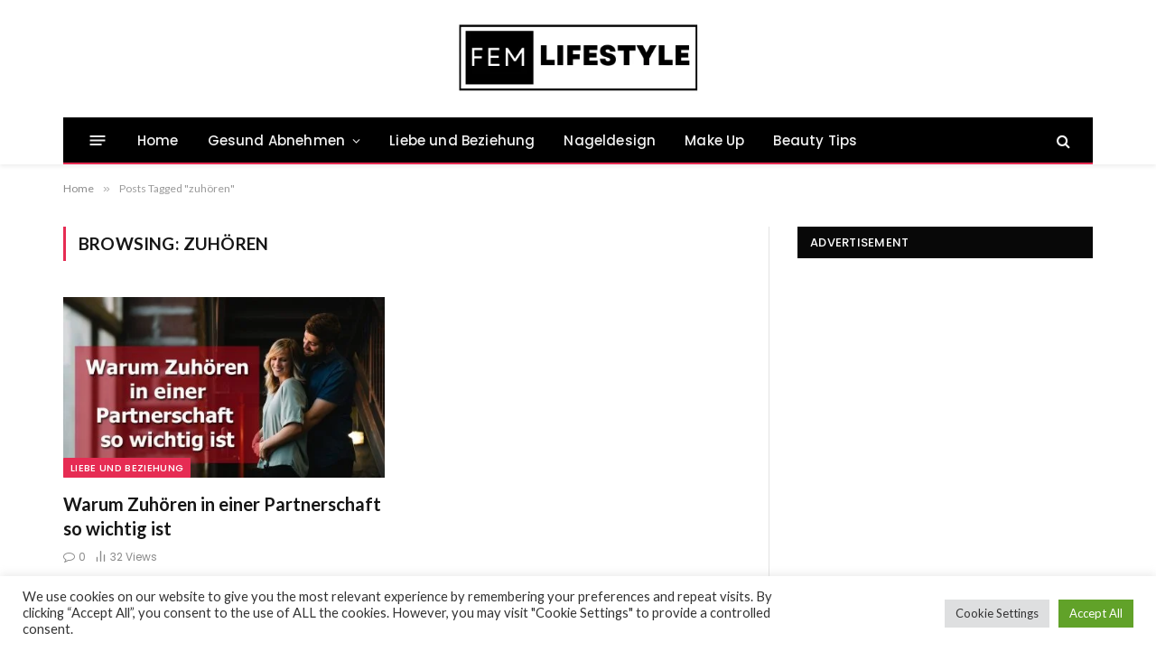

--- FILE ---
content_type: text/html; charset=UTF-8
request_url: https://femlifestyleforher.com/tag/zuhoeren/
body_size: 24300
content:
<!DOCTYPE html>
<html lang="de" prefix="og: https://ogp.me/ns#" class="s-light site-s-light">

<head>

	<meta charset="UTF-8" />
	<meta name="viewport" content="width=device-width, initial-scale=1" />
	
<!-- Suchmaschinen-Optimierung durch Rank Math PRO - https://rankmath.com/ -->
<title>zuhören Archive - Fem Lifestyle</title><link rel="preload" as="font" href="https://femlifestyleforher.com/wp-content/themes/smart-mag/css/icons/fonts/ts-icons.woff2?v3.2" type="font/woff2" crossorigin="anonymous" />
<meta name="robots" content="follow, index, max-snippet:-1, max-video-preview:-1, max-image-preview:large"/>
<link rel="canonical" href="https://femlifestyleforher.com/tag/zuhoeren/" />
<meta property="og:locale" content="de_DE" />
<meta property="og:type" content="article" />
<meta property="og:title" content="zuhören Archive - Fem Lifestyle" />
<meta property="og:url" content="https://femlifestyleforher.com/tag/zuhoeren/" />
<meta property="og:site_name" content="Fem Lifestyle" />
<meta name="twitter:card" content="summary_large_image" />
<meta name="twitter:title" content="zuhören Archive - Fem Lifestyle" />
<meta name="twitter:label1" content="Beiträge" />
<meta name="twitter:data1" content="1" />
<script type="application/ld+json" class="rank-math-schema">{"@context":"https://schema.org","@graph":[{"@type":"Person","@id":"https://femlifestyleforher.com/#person","name":"Admin","image":{"@type":"ImageObject","@id":"https://femlifestyleforher.com/#logo","url":"http://femlifestyleforher.com/wp-content/uploads/2020/01/fem.jpg","contentUrl":"http://femlifestyleforher.com/wp-content/uploads/2020/01/fem.jpg","caption":"Fem Lifestyle","inLanguage":"de","width":"544","height":"180"}},{"@type":"WebSite","@id":"https://femlifestyleforher.com/#website","url":"https://femlifestyleforher.com","name":"Fem Lifestyle","publisher":{"@id":"https://femlifestyleforher.com/#person"},"inLanguage":"de"},{"@type":"CollectionPage","@id":"https://femlifestyleforher.com/tag/zuhoeren/#webpage","url":"https://femlifestyleforher.com/tag/zuhoeren/","name":"zuh\u00f6ren Archive - Fem Lifestyle","isPartOf":{"@id":"https://femlifestyleforher.com/#website"},"inLanguage":"de"}]}</script>
<!-- /Rank Math WordPress SEO Plugin -->

<link rel='dns-prefetch' href='//www.googletagmanager.com' />
<link rel='dns-prefetch' href='//fonts.googleapis.com' />
<link rel='dns-prefetch' href='//pagead2.googlesyndication.com' />
<link rel="alternate" type="application/rss+xml" title="Fem Lifestyle &raquo; Feed" href="https://femlifestyleforher.com/feed/" />
<link rel="alternate" type="application/rss+xml" title="Fem Lifestyle &raquo; Kommentar-Feed" href="https://femlifestyleforher.com/comments/feed/" />
<link rel="alternate" type="application/rss+xml" title="Fem Lifestyle &raquo; zuhören Schlagwort-Feed" href="https://femlifestyleforher.com/tag/zuhoeren/feed/" />
<!-- femlifestyleforher.com is managing ads with Advanced Ads 2.0.16 – https://wpadvancedads.com/ --><script id="lifes-ready">
			window.advanced_ads_ready=function(e,a){a=a||"complete";var d=function(e){return"interactive"===a?"loading"!==e:"complete"===e};d(document.readyState)?e():document.addEventListener("readystatechange",(function(a){d(a.target.readyState)&&e()}),{once:"interactive"===a})},window.advanced_ads_ready_queue=window.advanced_ads_ready_queue||[];		</script>
		<style id='wp-img-auto-sizes-contain-inline-css' type='text/css'>
img:is([sizes=auto i],[sizes^="auto," i]){contain-intrinsic-size:3000px 1500px}
/*# sourceURL=wp-img-auto-sizes-contain-inline-css */
</style>

<style id='wp-emoji-styles-inline-css' type='text/css'>

	img.wp-smiley, img.emoji {
		display: inline !important;
		border: none !important;
		box-shadow: none !important;
		height: 1em !important;
		width: 1em !important;
		margin: 0 0.07em !important;
		vertical-align: -0.1em !important;
		background: none !important;
		padding: 0 !important;
	}
/*# sourceURL=wp-emoji-styles-inline-css */
</style>
<link rel='stylesheet' id='wp-block-library-css' href='https://femlifestyleforher.com/wp-includes/css/dist/block-library/style.min.css?ver=6.9' type='text/css' media='all' />
<style id='classic-theme-styles-inline-css' type='text/css'>
/*! This file is auto-generated */
.wp-block-button__link{color:#fff;background-color:#32373c;border-radius:9999px;box-shadow:none;text-decoration:none;padding:calc(.667em + 2px) calc(1.333em + 2px);font-size:1.125em}.wp-block-file__button{background:#32373c;color:#fff;text-decoration:none}
/*# sourceURL=/wp-includes/css/classic-themes.min.css */
</style>
<style id='global-styles-inline-css' type='text/css'>
:root{--wp--preset--aspect-ratio--square: 1;--wp--preset--aspect-ratio--4-3: 4/3;--wp--preset--aspect-ratio--3-4: 3/4;--wp--preset--aspect-ratio--3-2: 3/2;--wp--preset--aspect-ratio--2-3: 2/3;--wp--preset--aspect-ratio--16-9: 16/9;--wp--preset--aspect-ratio--9-16: 9/16;--wp--preset--color--black: #000000;--wp--preset--color--cyan-bluish-gray: #abb8c3;--wp--preset--color--white: #ffffff;--wp--preset--color--pale-pink: #f78da7;--wp--preset--color--vivid-red: #cf2e2e;--wp--preset--color--luminous-vivid-orange: #ff6900;--wp--preset--color--luminous-vivid-amber: #fcb900;--wp--preset--color--light-green-cyan: #7bdcb5;--wp--preset--color--vivid-green-cyan: #00d084;--wp--preset--color--pale-cyan-blue: #8ed1fc;--wp--preset--color--vivid-cyan-blue: #0693e3;--wp--preset--color--vivid-purple: #9b51e0;--wp--preset--gradient--vivid-cyan-blue-to-vivid-purple: linear-gradient(135deg,rgb(6,147,227) 0%,rgb(155,81,224) 100%);--wp--preset--gradient--light-green-cyan-to-vivid-green-cyan: linear-gradient(135deg,rgb(122,220,180) 0%,rgb(0,208,130) 100%);--wp--preset--gradient--luminous-vivid-amber-to-luminous-vivid-orange: linear-gradient(135deg,rgb(252,185,0) 0%,rgb(255,105,0) 100%);--wp--preset--gradient--luminous-vivid-orange-to-vivid-red: linear-gradient(135deg,rgb(255,105,0) 0%,rgb(207,46,46) 100%);--wp--preset--gradient--very-light-gray-to-cyan-bluish-gray: linear-gradient(135deg,rgb(238,238,238) 0%,rgb(169,184,195) 100%);--wp--preset--gradient--cool-to-warm-spectrum: linear-gradient(135deg,rgb(74,234,220) 0%,rgb(151,120,209) 20%,rgb(207,42,186) 40%,rgb(238,44,130) 60%,rgb(251,105,98) 80%,rgb(254,248,76) 100%);--wp--preset--gradient--blush-light-purple: linear-gradient(135deg,rgb(255,206,236) 0%,rgb(152,150,240) 100%);--wp--preset--gradient--blush-bordeaux: linear-gradient(135deg,rgb(254,205,165) 0%,rgb(254,45,45) 50%,rgb(107,0,62) 100%);--wp--preset--gradient--luminous-dusk: linear-gradient(135deg,rgb(255,203,112) 0%,rgb(199,81,192) 50%,rgb(65,88,208) 100%);--wp--preset--gradient--pale-ocean: linear-gradient(135deg,rgb(255,245,203) 0%,rgb(182,227,212) 50%,rgb(51,167,181) 100%);--wp--preset--gradient--electric-grass: linear-gradient(135deg,rgb(202,248,128) 0%,rgb(113,206,126) 100%);--wp--preset--gradient--midnight: linear-gradient(135deg,rgb(2,3,129) 0%,rgb(40,116,252) 100%);--wp--preset--font-size--small: 13px;--wp--preset--font-size--medium: 20px;--wp--preset--font-size--large: 36px;--wp--preset--font-size--x-large: 42px;--wp--preset--spacing--20: 0.44rem;--wp--preset--spacing--30: 0.67rem;--wp--preset--spacing--40: 1rem;--wp--preset--spacing--50: 1.5rem;--wp--preset--spacing--60: 2.25rem;--wp--preset--spacing--70: 3.38rem;--wp--preset--spacing--80: 5.06rem;--wp--preset--shadow--natural: 6px 6px 9px rgba(0, 0, 0, 0.2);--wp--preset--shadow--deep: 12px 12px 50px rgba(0, 0, 0, 0.4);--wp--preset--shadow--sharp: 6px 6px 0px rgba(0, 0, 0, 0.2);--wp--preset--shadow--outlined: 6px 6px 0px -3px rgb(255, 255, 255), 6px 6px rgb(0, 0, 0);--wp--preset--shadow--crisp: 6px 6px 0px rgb(0, 0, 0);}:where(.is-layout-flex){gap: 0.5em;}:where(.is-layout-grid){gap: 0.5em;}body .is-layout-flex{display: flex;}.is-layout-flex{flex-wrap: wrap;align-items: center;}.is-layout-flex > :is(*, div){margin: 0;}body .is-layout-grid{display: grid;}.is-layout-grid > :is(*, div){margin: 0;}:where(.wp-block-columns.is-layout-flex){gap: 2em;}:where(.wp-block-columns.is-layout-grid){gap: 2em;}:where(.wp-block-post-template.is-layout-flex){gap: 1.25em;}:where(.wp-block-post-template.is-layout-grid){gap: 1.25em;}.has-black-color{color: var(--wp--preset--color--black) !important;}.has-cyan-bluish-gray-color{color: var(--wp--preset--color--cyan-bluish-gray) !important;}.has-white-color{color: var(--wp--preset--color--white) !important;}.has-pale-pink-color{color: var(--wp--preset--color--pale-pink) !important;}.has-vivid-red-color{color: var(--wp--preset--color--vivid-red) !important;}.has-luminous-vivid-orange-color{color: var(--wp--preset--color--luminous-vivid-orange) !important;}.has-luminous-vivid-amber-color{color: var(--wp--preset--color--luminous-vivid-amber) !important;}.has-light-green-cyan-color{color: var(--wp--preset--color--light-green-cyan) !important;}.has-vivid-green-cyan-color{color: var(--wp--preset--color--vivid-green-cyan) !important;}.has-pale-cyan-blue-color{color: var(--wp--preset--color--pale-cyan-blue) !important;}.has-vivid-cyan-blue-color{color: var(--wp--preset--color--vivid-cyan-blue) !important;}.has-vivid-purple-color{color: var(--wp--preset--color--vivid-purple) !important;}.has-black-background-color{background-color: var(--wp--preset--color--black) !important;}.has-cyan-bluish-gray-background-color{background-color: var(--wp--preset--color--cyan-bluish-gray) !important;}.has-white-background-color{background-color: var(--wp--preset--color--white) !important;}.has-pale-pink-background-color{background-color: var(--wp--preset--color--pale-pink) !important;}.has-vivid-red-background-color{background-color: var(--wp--preset--color--vivid-red) !important;}.has-luminous-vivid-orange-background-color{background-color: var(--wp--preset--color--luminous-vivid-orange) !important;}.has-luminous-vivid-amber-background-color{background-color: var(--wp--preset--color--luminous-vivid-amber) !important;}.has-light-green-cyan-background-color{background-color: var(--wp--preset--color--light-green-cyan) !important;}.has-vivid-green-cyan-background-color{background-color: var(--wp--preset--color--vivid-green-cyan) !important;}.has-pale-cyan-blue-background-color{background-color: var(--wp--preset--color--pale-cyan-blue) !important;}.has-vivid-cyan-blue-background-color{background-color: var(--wp--preset--color--vivid-cyan-blue) !important;}.has-vivid-purple-background-color{background-color: var(--wp--preset--color--vivid-purple) !important;}.has-black-border-color{border-color: var(--wp--preset--color--black) !important;}.has-cyan-bluish-gray-border-color{border-color: var(--wp--preset--color--cyan-bluish-gray) !important;}.has-white-border-color{border-color: var(--wp--preset--color--white) !important;}.has-pale-pink-border-color{border-color: var(--wp--preset--color--pale-pink) !important;}.has-vivid-red-border-color{border-color: var(--wp--preset--color--vivid-red) !important;}.has-luminous-vivid-orange-border-color{border-color: var(--wp--preset--color--luminous-vivid-orange) !important;}.has-luminous-vivid-amber-border-color{border-color: var(--wp--preset--color--luminous-vivid-amber) !important;}.has-light-green-cyan-border-color{border-color: var(--wp--preset--color--light-green-cyan) !important;}.has-vivid-green-cyan-border-color{border-color: var(--wp--preset--color--vivid-green-cyan) !important;}.has-pale-cyan-blue-border-color{border-color: var(--wp--preset--color--pale-cyan-blue) !important;}.has-vivid-cyan-blue-border-color{border-color: var(--wp--preset--color--vivid-cyan-blue) !important;}.has-vivid-purple-border-color{border-color: var(--wp--preset--color--vivid-purple) !important;}.has-vivid-cyan-blue-to-vivid-purple-gradient-background{background: var(--wp--preset--gradient--vivid-cyan-blue-to-vivid-purple) !important;}.has-light-green-cyan-to-vivid-green-cyan-gradient-background{background: var(--wp--preset--gradient--light-green-cyan-to-vivid-green-cyan) !important;}.has-luminous-vivid-amber-to-luminous-vivid-orange-gradient-background{background: var(--wp--preset--gradient--luminous-vivid-amber-to-luminous-vivid-orange) !important;}.has-luminous-vivid-orange-to-vivid-red-gradient-background{background: var(--wp--preset--gradient--luminous-vivid-orange-to-vivid-red) !important;}.has-very-light-gray-to-cyan-bluish-gray-gradient-background{background: var(--wp--preset--gradient--very-light-gray-to-cyan-bluish-gray) !important;}.has-cool-to-warm-spectrum-gradient-background{background: var(--wp--preset--gradient--cool-to-warm-spectrum) !important;}.has-blush-light-purple-gradient-background{background: var(--wp--preset--gradient--blush-light-purple) !important;}.has-blush-bordeaux-gradient-background{background: var(--wp--preset--gradient--blush-bordeaux) !important;}.has-luminous-dusk-gradient-background{background: var(--wp--preset--gradient--luminous-dusk) !important;}.has-pale-ocean-gradient-background{background: var(--wp--preset--gradient--pale-ocean) !important;}.has-electric-grass-gradient-background{background: var(--wp--preset--gradient--electric-grass) !important;}.has-midnight-gradient-background{background: var(--wp--preset--gradient--midnight) !important;}.has-small-font-size{font-size: var(--wp--preset--font-size--small) !important;}.has-medium-font-size{font-size: var(--wp--preset--font-size--medium) !important;}.has-large-font-size{font-size: var(--wp--preset--font-size--large) !important;}.has-x-large-font-size{font-size: var(--wp--preset--font-size--x-large) !important;}
:where(.wp-block-post-template.is-layout-flex){gap: 1.25em;}:where(.wp-block-post-template.is-layout-grid){gap: 1.25em;}
:where(.wp-block-term-template.is-layout-flex){gap: 1.25em;}:where(.wp-block-term-template.is-layout-grid){gap: 1.25em;}
:where(.wp-block-columns.is-layout-flex){gap: 2em;}:where(.wp-block-columns.is-layout-grid){gap: 2em;}
:root :where(.wp-block-pullquote){font-size: 1.5em;line-height: 1.6;}
/*# sourceURL=global-styles-inline-css */
</style>
<link rel='stylesheet' id='cookie-law-info-css' href='https://femlifestyleforher.com/wp-content/plugins/cookie-law-info/legacy/public/css/cookie-law-info-public.css?ver=3.3.9.1' type='text/css' media='all' />
<link rel='stylesheet' id='cookie-law-info-gdpr-css' href='https://femlifestyleforher.com/wp-content/plugins/cookie-law-info/legacy/public/css/cookie-law-info-gdpr.css?ver=3.3.9.1' type='text/css' media='all' />
<link rel="preload" class="mv-grow-style" href="https://femlifestyleforher.com/wp-content/plugins/social-pug/assets/dist/style-frontend-pro.css?ver=1.36.3" as="style"><noscript><link rel='stylesheet' id='dpsp-frontend-style-pro-css' href='https://femlifestyleforher.com/wp-content/plugins/social-pug/assets/dist/style-frontend-pro.css?ver=1.36.3' type='text/css' media='all' />
</noscript><style id='dpsp-frontend-style-pro-inline-css' type='text/css'>

				@media screen and ( max-width : 720px ) {
					.dpsp-content-wrapper.dpsp-hide-on-mobile,
					.dpsp-share-text.dpsp-hide-on-mobile {
						display: none;
					}
					.dpsp-has-spacing .dpsp-networks-btns-wrapper li {
						margin:0 2% 10px 0;
					}
					.dpsp-network-btn.dpsp-has-label:not(.dpsp-has-count) {
						max-height: 40px;
						padding: 0;
						justify-content: center;
					}
					.dpsp-content-wrapper.dpsp-size-small .dpsp-network-btn.dpsp-has-label:not(.dpsp-has-count){
						max-height: 32px;
					}
					.dpsp-content-wrapper.dpsp-size-large .dpsp-network-btn.dpsp-has-label:not(.dpsp-has-count){
						max-height: 46px;
					}
				}
			
			@media screen and ( max-width : 720px ) {
				aside#dpsp-floating-sidebar.dpsp-hide-on-mobile.opened {
					display: none;
				}
			}
			
/*# sourceURL=dpsp-frontend-style-pro-inline-css */
</style>
<link rel='stylesheet' id='smartmag-core-css' href='https://femlifestyleforher.com/wp-content/themes/smart-mag/style.css?ver=10.3.2' type='text/css' media='all' />
<style id='smartmag-core-inline-css' type='text/css'>
:root { --c-main: #e62c53;
--c-main-rgb: 230,44,83;
--text-font: "Lato", system-ui, -apple-system, "Segoe UI", Arial, sans-serif;
--body-font: "Lato", system-ui, -apple-system, "Segoe UI", Arial, sans-serif;
--title-size-xs: 15px;
--main-width: 1140px; }
.smart-head-main { --c-shadow: rgba(10,10,10,0.06); }
.smart-head-main .smart-head-top { --head-h: 38px; background-color: #f2f2f2; }
.s-dark .smart-head-main .smart-head-top,
.smart-head-main .s-dark.smart-head-top { background-color: #595959; }
.smart-head-main .smart-head-mid { --head-h: 130px; }
.smart-head-main .smart-head-bot { --head-h: 52px; border-bottom-width: 2px; border-bottom-color: var(--c-main); }
.navigation-main .menu > li > a { font-family: "Poppins", system-ui, -apple-system, "Segoe UI", Arial, sans-serif; font-size: 15px; font-weight: 500; letter-spacing: .011em; }
.navigation-main { --nav-items-space: 16px; }
.s-dark .navigation-main { --c-nav-hov: #ffffff; }
.s-dark .navigation { --c-nav-hov-bg: rgba(255,255,255,0.1); }
.smart-head-main .spc-social { --spc-social-fs: 15px; }
.smart-head-main .offcanvas-toggle { transform: scale(.65); }
.post-meta { font-family: "Poppins", system-ui, -apple-system, "Segoe UI", Arial, sans-serif; }
.cat-labels .category { font-family: "Poppins", system-ui, -apple-system, "Segoe UI", Arial, sans-serif; }
.block-head .heading { font-family: "Poppins", system-ui, -apple-system, "Segoe UI", Arial, sans-serif; }
.block-head-c .heading { font-weight: 600; }
.block-head-c { --line-weight: 3px; --border-weight: 2px; }
.entry-content { font-size: 16px; }
.post-share-float .service { margin-bottom: 7px; }
@media (min-width: 941px) and (max-width: 1200px) { .navigation-main .menu > li > a { font-size: calc(10px + (15px - 10px) * .7); } }


/*# sourceURL=smartmag-core-inline-css */
</style>
<link rel='stylesheet' id='smartmag-magnific-popup-css' href='https://femlifestyleforher.com/wp-content/themes/smart-mag/css/lightbox.css?ver=10.3.2' type='text/css' media='all' />
<link rel='stylesheet' id='smartmag-icons-css' href='https://femlifestyleforher.com/wp-content/themes/smart-mag/css/icons/icons.css?ver=10.3.2' type='text/css' media='all' />
<link rel='stylesheet' id='smartmag-gfonts-custom-css' href='https://fonts.googleapis.com/css?family=Lato%3A400%2C500%2C600%2C700%7CPoppins%3A500%2C400%2C600%2C700&#038;display=swap' type='text/css' media='all' />
<script type="text/javascript" id="smartmag-lazy-inline-js-after">
/* <![CDATA[ */
/**
 * @copyright ThemeSphere
 * @preserve
 */
var BunyadLazy={};BunyadLazy.load=function(){function a(e,n){var t={};e.dataset.bgset&&e.dataset.sizes?(t.sizes=e.dataset.sizes,t.srcset=e.dataset.bgset):t.src=e.dataset.bgsrc,function(t){var a=t.dataset.ratio;if(0<a){const e=t.parentElement;if(e.classList.contains("media-ratio")){const n=e.style;n.getPropertyValue("--a-ratio")||(n.paddingBottom=100/a+"%")}}}(e);var a,o=document.createElement("img");for(a in o.onload=function(){var t="url('"+(o.currentSrc||o.src)+"')",a=e.style;a.backgroundImage!==t&&requestAnimationFrame(()=>{a.backgroundImage=t,n&&n()}),o.onload=null,o.onerror=null,o=null},o.onerror=o.onload,t)o.setAttribute(a,t[a]);o&&o.complete&&0<o.naturalWidth&&o.onload&&o.onload()}function e(t){t.dataset.loaded||a(t,()=>{document.dispatchEvent(new Event("lazyloaded")),t.dataset.loaded=1})}function n(t){"complete"===document.readyState?t():window.addEventListener("load",t)}return{initEarly:function(){var t,a=()=>{document.querySelectorAll(".img.bg-cover:not(.lazyload)").forEach(e)};"complete"!==document.readyState?(t=setInterval(a,150),n(()=>{a(),clearInterval(t)})):a()},callOnLoad:n,initBgImages:function(t){t&&n(()=>{document.querySelectorAll(".img.bg-cover").forEach(e)})},bgLoad:a}}(),BunyadLazy.load.initEarly();
//# sourceURL=smartmag-lazy-inline-js-after
/* ]]> */
</script>
<script type="text/javascript" src="https://femlifestyleforher.com/wp-includes/js/jquery/jquery.min.js?ver=3.7.1" id="jquery-core-js"></script>
<script type="text/javascript" src="https://femlifestyleforher.com/wp-includes/js/jquery/jquery-migrate.min.js?ver=3.4.1" id="jquery-migrate-js"></script>
<script type="text/javascript" id="cookie-law-info-js-extra">
/* <![CDATA[ */
var Cli_Data = {"nn_cookie_ids":[],"cookielist":[],"non_necessary_cookies":[],"ccpaEnabled":"","ccpaRegionBased":"","ccpaBarEnabled":"","strictlyEnabled":["necessary","obligatoire"],"ccpaType":"gdpr","js_blocking":"1","custom_integration":"","triggerDomRefresh":"","secure_cookies":""};
var cli_cookiebar_settings = {"animate_speed_hide":"500","animate_speed_show":"500","background":"#FFF","border":"#b1a6a6c2","border_on":"","button_1_button_colour":"#61a229","button_1_button_hover":"#4e8221","button_1_link_colour":"#fff","button_1_as_button":"1","button_1_new_win":"","button_2_button_colour":"#333","button_2_button_hover":"#292929","button_2_link_colour":"#444","button_2_as_button":"","button_2_hidebar":"","button_3_button_colour":"#dedfe0","button_3_button_hover":"#b2b2b3","button_3_link_colour":"#333333","button_3_as_button":"1","button_3_new_win":"","button_4_button_colour":"#dedfe0","button_4_button_hover":"#b2b2b3","button_4_link_colour":"#333333","button_4_as_button":"1","button_7_button_colour":"#61a229","button_7_button_hover":"#4e8221","button_7_link_colour":"#fff","button_7_as_button":"1","button_7_new_win":"","font_family":"inherit","header_fix":"","notify_animate_hide":"1","notify_animate_show":"","notify_div_id":"#cookie-law-info-bar","notify_position_horizontal":"right","notify_position_vertical":"bottom","scroll_close":"","scroll_close_reload":"","accept_close_reload":"","reject_close_reload":"","showagain_tab":"","showagain_background":"#fff","showagain_border":"#000","showagain_div_id":"#cookie-law-info-again","showagain_x_position":"100px","text":"#333333","show_once_yn":"","show_once":"10000","logging_on":"","as_popup":"","popup_overlay":"1","bar_heading_text":"","cookie_bar_as":"banner","popup_showagain_position":"bottom-right","widget_position":"left"};
var log_object = {"ajax_url":"https://femlifestyleforher.com/wp-admin/admin-ajax.php"};
//# sourceURL=cookie-law-info-js-extra
/* ]]> */
</script>
<script type="text/javascript" src="https://femlifestyleforher.com/wp-content/plugins/cookie-law-info/legacy/public/js/cookie-law-info-public.js?ver=3.3.9.1" id="cookie-law-info-js"></script>
<script type="text/javascript" src="https://femlifestyleforher.com/wp-content/plugins/sphere-post-views/assets/js/post-views.js?ver=1.0.1" id="sphere-post-views-js"></script>
<script type="text/javascript" id="sphere-post-views-js-after">
/* <![CDATA[ */
var Sphere_PostViews = {"ajaxUrl":"https:\/\/femlifestyleforher.com\/wp-admin\/admin-ajax.php?sphere_post_views=1","sampling":0,"samplingRate":10,"repeatCountDelay":0,"postID":false,"token":"9f5cdc319f"}
//# sourceURL=sphere-post-views-js-after
/* ]]> */
</script>

<!-- Google Tag (gtac.js) durch Site-Kit hinzugefügt -->
<!-- Von Site Kit hinzugefügtes Google-Analytics-Snippet -->
<script type="text/javascript" src="https://www.googletagmanager.com/gtag/js?id=G-K3887HBL7D" id="google_gtagjs-js" async></script>
<script type="text/javascript" id="google_gtagjs-js-after">
/* <![CDATA[ */
window.dataLayer = window.dataLayer || [];function gtag(){dataLayer.push(arguments);}
gtag("set","linker",{"domains":["femlifestyleforher.com"]});
gtag("js", new Date());
gtag("set", "developer_id.dZTNiMT", true);
gtag("config", "G-K3887HBL7D");
//# sourceURL=google_gtagjs-js-after
/* ]]> */
</script>
<link rel="https://api.w.org/" href="https://femlifestyleforher.com/wp-json/" /><link rel="alternate" title="JSON" type="application/json" href="https://femlifestyleforher.com/wp-json/wp/v2/tags/455" /><link rel="EditURI" type="application/rsd+xml" title="RSD" href="https://femlifestyleforher.com/xmlrpc.php?rsd" />
<meta name="generator" content="WordPress 6.9" />
<meta name="generator" content="Site Kit by Google 1.170.0" />
		<script>
		var BunyadSchemeKey = 'bunyad-scheme';
		(() => {
			const d = document.documentElement;
			const c = d.classList;
			var scheme = localStorage.getItem(BunyadSchemeKey);
			
			if (scheme) {
				d.dataset.origClass = c;
				scheme === 'dark' ? c.remove('s-light', 'site-s-light') : c.remove('s-dark', 'site-s-dark');
				c.add('site-s-' + scheme, 's-' + scheme);
			}
		})();
		</script>
		
<!-- Durch Site Kit hinzugefügte Google AdSense Metatags -->
<meta name="google-adsense-platform-account" content="ca-host-pub-2644536267352236">
<meta name="google-adsense-platform-domain" content="sitekit.withgoogle.com">
<!-- Beende durch Site Kit hinzugefügte Google AdSense Metatags -->
<meta name="generator" content="Elementor 3.34.2; features: additional_custom_breakpoints; settings: css_print_method-external, google_font-enabled, font_display-swap">
<meta name="hubbub-info" description="Hubbub 1.36.3"><style type="text/css">.recentcomments a{display:inline !important;padding:0 !important;margin:0 !important;}</style>			<style>
				.e-con.e-parent:nth-of-type(n+4):not(.e-lazyloaded):not(.e-no-lazyload),
				.e-con.e-parent:nth-of-type(n+4):not(.e-lazyloaded):not(.e-no-lazyload) * {
					background-image: none !important;
				}
				@media screen and (max-height: 1024px) {
					.e-con.e-parent:nth-of-type(n+3):not(.e-lazyloaded):not(.e-no-lazyload),
					.e-con.e-parent:nth-of-type(n+3):not(.e-lazyloaded):not(.e-no-lazyload) * {
						background-image: none !important;
					}
				}
				@media screen and (max-height: 640px) {
					.e-con.e-parent:nth-of-type(n+2):not(.e-lazyloaded):not(.e-no-lazyload),
					.e-con.e-parent:nth-of-type(n+2):not(.e-lazyloaded):not(.e-no-lazyload) * {
						background-image: none !important;
					}
				}
			</style>
			<script async custom-element="amp-auto-ads"
        src="https://cdn.ampproject.org/v0/amp-auto-ads-0.1.js">
</script><script type="text/javascript" id="google_gtagjs" src="https://www.googletagmanager.com/gtag/js?id=G-GSTH0QB6HG" async="async"></script>
<script type="text/javascript" id="google_gtagjs-inline">
/* <![CDATA[ */
window.dataLayer = window.dataLayer || [];function gtag(){dataLayer.push(arguments);}gtag('js', new Date());gtag('config', 'G-GSTH0QB6HG', {} );
/* ]]> */
</script>

<!-- Von Site Kit hinzugefügtes Google-AdSense-Snippet -->
<script type="text/javascript" async="async" src="https://pagead2.googlesyndication.com/pagead/js/adsbygoogle.js?client=ca-pub-8059014368273893&amp;host=ca-host-pub-2644536267352236" crossorigin="anonymous"></script>

<!-- Ende des von Site Kit hinzugefügten Google-AdSense-Snippets -->
<script  async src="https://pagead2.googlesyndication.com/pagead/js/adsbygoogle.js?client=ca-pub-8059014368273893" crossorigin="anonymous"></script>

</head>

<body class="archive tag tag-zuhoeren tag-455 wp-theme-smart-mag right-sidebar has-lb has-lb-sm ts-img-hov-fade has-sb-sep layout-normal elementor-default elementor-kit-57117 aa-prefix-lifes-">



<div class="main-wrap">

	
<div class="off-canvas-backdrop"></div>
<div class="mobile-menu-container off-canvas" id="off-canvas">

	<div class="off-canvas-head">
		<a href="#" class="close">
			<span class="visuallyhidden">Close Menu</span>
			<i class="tsi tsi-times"></i>
		</a>

		<div class="ts-logo">
					</div>
	</div>

	<div class="off-canvas-content">

					<ul class="mobile-menu"></ul>
		
					<div class="off-canvas-widgets">
				
		<div id="smartmag-block-newsletter-2" class="widget ts-block-widget smartmag-widget-newsletter">		
		<div class="block">
			<div class="block-newsletter ">
	<div class="spc-newsletter spc-newsletter-b spc-newsletter-center spc-newsletter-sm">

		<div class="bg-wrap"></div>

		
		<div class="inner">

			
			
			<h3 class="heading">
				Subscribe to Updates			</h3>

							<div class="base-text message">
					<p>Get the latest creative news from FooBar about art, design and business.</p>
</div>
			
							<form method="post" action="" class="form fields-style fields-full" target="_blank">
					<div class="main-fields">
						<p class="field-email">
							<input type="email" name="EMAIL" placeholder="Your email address.." required />
						</p>
						
						<p class="field-submit">
							<input type="submit" value="Subscribe" />
						</p>
					</div>

											<p class="disclaimer">
							<label>
																	<input type="checkbox" name="privacy" required />
								
								By signing up, you agree to the our terms and our <a href="#">Privacy Policy</a> agreement.							</label>
						</p>
									</form>
			
			
		</div>
	</div>
</div>		</div>

		</div>
		<div id="smartmag-block-posts-small-3" class="widget ts-block-widget smartmag-widget-posts-small">		
		<div class="block">
					<section class="block-wrap block-posts-small block-sc mb-none" data-id="1">

			<div class="widget-title block-head block-head-ac block-head-b"><h5 class="heading">What's Hot</h5></div>	
			<div class="block-content">
				
	<div class="loop loop-small loop-small-a loop-sep loop-small-sep grid grid-1 md:grid-1 sm:grid-1 xs:grid-1">

					
<article class="l-post small-post small-a-post m-pos-left">

	
			<div class="media">

		
			<a href="https://femlifestyleforher.com/schneller-abnehmen-mit-sport-so-kurbelst-du-deine-fettverbrennung-an/" class="image-link media-ratio ar-bunyad-thumb" title="Schneller abnehmen mit Sport: So kurbelst du deine Fettverbrennung an"><span data-bgsrc="https://femlifestyleforher.com/wp-content/uploads/2025/09/workout-300x200.jpg" class="img bg-cover wp-post-image attachment-medium size-medium lazyload" data-bgset="https://femlifestyleforher.com/wp-content/uploads/2025/09/workout-300x200.jpg 300w, https://femlifestyleforher.com/wp-content/uploads/2025/09/workout-1024x682.jpg 1024w, https://femlifestyleforher.com/wp-content/uploads/2025/09/workout-768x512.jpg 768w, https://femlifestyleforher.com/wp-content/uploads/2025/09/workout-150x100.jpg 150w, https://femlifestyleforher.com/wp-content/uploads/2025/09/workout-450x300.jpg 450w, https://femlifestyleforher.com/wp-content/uploads/2025/09/workout-1200x800.jpg 1200w, https://femlifestyleforher.com/wp-content/uploads/2025/09/workout.jpg 1280w" data-sizes="(max-width: 105px) 100vw, 105px"></span></a>			
			
			
			
		
		</div>
	

	
		<div class="content">

			<div class="post-meta post-meta-a post-meta-left has-below"><h4 class="is-title post-title"><a href="https://femlifestyleforher.com/schneller-abnehmen-mit-sport-so-kurbelst-du-deine-fettverbrennung-an/">Schneller abnehmen mit Sport: So kurbelst du deine Fettverbrennung an</a></h4><div class="post-meta-items meta-below"><span class="meta-item date"><span class="date-link"><time class="post-date" datetime="2025-09-08T17:07:29+00:00">September 8, 2025</time></span></span></div></div>			
			
			
		</div>

	
</article>	
					
<article class="l-post small-post small-a-post m-pos-left">

	
			<div class="media">

		
			<a href="https://femlifestyleforher.com/10-minuten-workout-gegen-bauchfett-schnell-effektiv-perfekt-fuer-zuhause/" class="image-link media-ratio ar-bunyad-thumb" title="10-Minuten-Workout gegen Bauchfett: Schnell, effektiv &#038; perfekt für zuhause"><span data-bgsrc="https://femlifestyleforher.com/wp-content/uploads/2025/07/Homeworkout-gegen-Bauchfett-300x200.jpg" class="img bg-cover wp-post-image attachment-medium size-medium lazyload" data-bgset="https://femlifestyleforher.com/wp-content/uploads/2025/07/Homeworkout-gegen-Bauchfett-300x200.jpg 300w, https://femlifestyleforher.com/wp-content/uploads/2025/07/Homeworkout-gegen-Bauchfett-1024x682.jpg 1024w, https://femlifestyleforher.com/wp-content/uploads/2025/07/Homeworkout-gegen-Bauchfett-768x512.jpg 768w, https://femlifestyleforher.com/wp-content/uploads/2025/07/Homeworkout-gegen-Bauchfett-150x100.jpg 150w, https://femlifestyleforher.com/wp-content/uploads/2025/07/Homeworkout-gegen-Bauchfett-450x300.jpg 450w, https://femlifestyleforher.com/wp-content/uploads/2025/07/Homeworkout-gegen-Bauchfett-1200x800.jpg 1200w, https://femlifestyleforher.com/wp-content/uploads/2025/07/Homeworkout-gegen-Bauchfett.jpg 1280w" data-sizes="(max-width: 105px) 100vw, 105px" role="img" aria-label="Home Workout gegen Bauchfett"></span></a>			
			
			
			
		
		</div>
	

	
		<div class="content">

			<div class="post-meta post-meta-a post-meta-left has-below"><h4 class="is-title post-title"><a href="https://femlifestyleforher.com/10-minuten-workout-gegen-bauchfett-schnell-effektiv-perfekt-fuer-zuhause/">10-Minuten-Workout gegen Bauchfett: Schnell, effektiv &#038; perfekt für zuhause</a></h4><div class="post-meta-items meta-below"><span class="meta-item date"><span class="date-link"><time class="post-date" datetime="2025-07-17T15:49:37+00:00">Juli 17, 2025</time></span></span></div></div>			
			
			
		</div>

	
</article>	
					
<article class="l-post small-post small-a-post m-pos-left">

	
			<div class="media">

		
			<a href="https://femlifestyleforher.com/abnehmen-ab-40/" class="image-link media-ratio ar-bunyad-thumb" title="Abnehmen ab 40: So verändert sich dein Körper – und so nimmst du trotzdem effektiv ab"><span data-bgsrc="https://femlifestyleforher.com/wp-content/uploads/2025/05/Abnehmen-beginnt-im-Kopf-300x200.jpg" class="img bg-cover wp-post-image attachment-medium size-medium lazyload" data-bgset="https://femlifestyleforher.com/wp-content/uploads/2025/05/Abnehmen-beginnt-im-Kopf-300x200.jpg 300w, https://femlifestyleforher.com/wp-content/uploads/2025/05/Abnehmen-beginnt-im-Kopf-1024x682.jpg 1024w, https://femlifestyleforher.com/wp-content/uploads/2025/05/Abnehmen-beginnt-im-Kopf-768x512.jpg 768w, https://femlifestyleforher.com/wp-content/uploads/2025/05/Abnehmen-beginnt-im-Kopf-150x100.jpg 150w, https://femlifestyleforher.com/wp-content/uploads/2025/05/Abnehmen-beginnt-im-Kopf-450x300.jpg 450w, https://femlifestyleforher.com/wp-content/uploads/2025/05/Abnehmen-beginnt-im-Kopf-1200x800.jpg 1200w, https://femlifestyleforher.com/wp-content/uploads/2025/05/Abnehmen-beginnt-im-Kopf.jpg 1280w" data-sizes="(max-width: 105px) 100vw, 105px" role="img" aria-label="Abnehmen beginnt im Kopf"></span></a>			
			
			
			
		
		</div>
	

	
		<div class="content">

			<div class="post-meta post-meta-a post-meta-left has-below"><h4 class="is-title post-title"><a href="https://femlifestyleforher.com/abnehmen-ab-40/">Abnehmen ab 40: So verändert sich dein Körper – und so nimmst du trotzdem effektiv ab</a></h4><div class="post-meta-items meta-below"><span class="meta-item date"><span class="date-link"><time class="post-date" datetime="2025-05-29T14:30:16+00:00">Mai 29, 2025</time></span></span></div></div>			
			
			
		</div>

	
</article>	
		
	</div>

					</div>

		</section>
				</div>

		</div>			</div>
		
		
		<div class="spc-social-block spc-social spc-social-b smart-head-social">
		
			
				<a href="#" class="link service s-facebook" target="_blank" rel="nofollow noopener">
					<i class="icon tsi tsi-facebook"></i>					<span class="visuallyhidden">Facebook</span>
				</a>
									
			
				<a href="#" class="link service s-twitter" target="_blank" rel="nofollow noopener">
					<i class="icon tsi tsi-twitter"></i>					<span class="visuallyhidden">X (Twitter)</span>
				</a>
									
			
				<a href="#" class="link service s-instagram" target="_blank" rel="nofollow noopener">
					<i class="icon tsi tsi-instagram"></i>					<span class="visuallyhidden">Instagram</span>
				</a>
									
			
		</div>

		
	</div>

</div>
<div class="smart-head smart-head-a smart-head-main" id="smart-head" data-sticky="auto" data-sticky-type="smart" data-sticky-full>
	
	<div class="smart-head-row smart-head-mid smart-head-row-3 is-light smart-head-row-full">

		<div class="inner wrap">

							
				<div class="items items-left empty">
								</div>

							
				<div class="items items-center ">
					<a href="https://femlifestyleforher.com/" title="Fem Lifestyle" rel="home" class="logo-link ts-logo logo-is-image">
		<span>
			
				
					<img src="https://smartmag.theme-sphere.com/prime-mag/wp-content/uploads/sites/15/2021/06/PrimeMag-Logo-white.png" class="logo-image logo-image-dark" alt="Fem Lifestyle" srcset="https://smartmag.theme-sphere.com/prime-mag/wp-content/uploads/sites/15/2021/06/PrimeMag-Logo-white.png ,https://smartmag.theme-sphere.com/prime-mag/wp-content/uploads/sites/15/2021/06/PrimeMag-Logo-white@2x.png 2x"/><img fetchpriority="high" src="http://femlifestyleforher.com/wp-content/uploads/2022/12/FEM-Lifestyle-2.png" class="logo-image" alt="Fem Lifestyle" width="407" height="145"/>
									 
					</span>
	</a>				</div>

							
				<div class="items items-right empty">
								</div>

						
		</div>
	</div>

	
	<div class="smart-head-row smart-head-bot s-dark wrap">

		<div class="inner full">

							
				<div class="items items-left ">
				
<button class="offcanvas-toggle has-icon" type="button" aria-label="Menu">
	<span class="hamburger-icon hamburger-icon-a">
		<span class="inner"></span>
	</span>
</button>	<div class="nav-wrap">
		<nav class="navigation navigation-main nav-hov-a">
			<ul id="menu-main-menu" class="menu"><li id="menu-item-57302" class="menu-item menu-item-type-custom menu-item-object-custom menu-item-home menu-item-57302"><a href="http://femlifestyleforher.com">Home</a></li>
<li id="menu-item-57308" class="menu-item menu-item-type-taxonomy menu-item-object-category menu-cat-35 menu-item-has-children item-mega-menu menu-item-57308"><a href="https://femlifestyleforher.com/gesund-abnehmen/">Gesund Abnehmen</a>
<div class="sub-menu mega-menu mega-menu-a wrap">

		
	
	<section class="column recent-posts" data-columns="5">
					<div class="posts" data-id="35">

						<section class="block-wrap block-grid mb-none" data-id="2">

				
			<div class="block-content">
					
	<div class="loop loop-grid loop-grid-sm grid grid-5 md:grid-2 xs:grid-1">

					
<article class="l-post grid-post grid-sm-post">

	
			<div class="media">

		
			<a href="https://femlifestyleforher.com/schneller-abnehmen-mit-sport-so-kurbelst-du-deine-fettverbrennung-an/" class="image-link media-ratio ratio-16-9" title="Schneller abnehmen mit Sport: So kurbelst du deine Fettverbrennung an"><span data-bgsrc="https://femlifestyleforher.com/wp-content/uploads/2025/09/workout-450x300.jpg" class="img bg-cover wp-post-image attachment-bunyad-medium size-bunyad-medium lazyload" data-bgset="https://femlifestyleforher.com/wp-content/uploads/2025/09/workout-450x300.jpg 450w, https://femlifestyleforher.com/wp-content/uploads/2025/09/workout-1024x682.jpg 1024w, https://femlifestyleforher.com/wp-content/uploads/2025/09/workout-768x512.jpg 768w, https://femlifestyleforher.com/wp-content/uploads/2025/09/workout-1200x800.jpg 1200w, https://femlifestyleforher.com/wp-content/uploads/2025/09/workout.jpg 1280w" data-sizes="(max-width: 358px) 100vw, 358px"></span></a>			
			
			
			
		
		</div>
	

	
		<div class="content">

			<div class="post-meta post-meta-a has-below"><h2 class="is-title post-title"><a href="https://femlifestyleforher.com/schneller-abnehmen-mit-sport-so-kurbelst-du-deine-fettverbrennung-an/">Schneller abnehmen mit Sport: So kurbelst du deine Fettverbrennung an</a></h2><div class="post-meta-items meta-below"><span class="meta-item date"><span class="date-link"><time class="post-date" datetime="2025-09-08T17:07:29+00:00">September 8, 2025</time></span></span></div></div>			
			
			
		</div>

	
</article>					
<article class="l-post grid-post grid-sm-post">

	
			<div class="media">

		
			<a href="https://femlifestyleforher.com/10-minuten-workout-gegen-bauchfett-schnell-effektiv-perfekt-fuer-zuhause/" class="image-link media-ratio ratio-16-9" title="10-Minuten-Workout gegen Bauchfett: Schnell, effektiv &#038; perfekt für zuhause"><span data-bgsrc="https://femlifestyleforher.com/wp-content/uploads/2025/07/Homeworkout-gegen-Bauchfett-450x300.jpg" class="img bg-cover wp-post-image attachment-bunyad-medium size-bunyad-medium lazyload" data-bgset="https://femlifestyleforher.com/wp-content/uploads/2025/07/Homeworkout-gegen-Bauchfett-450x300.jpg 450w, https://femlifestyleforher.com/wp-content/uploads/2025/07/Homeworkout-gegen-Bauchfett-1024x682.jpg 1024w, https://femlifestyleforher.com/wp-content/uploads/2025/07/Homeworkout-gegen-Bauchfett-768x512.jpg 768w, https://femlifestyleforher.com/wp-content/uploads/2025/07/Homeworkout-gegen-Bauchfett-1200x800.jpg 1200w, https://femlifestyleforher.com/wp-content/uploads/2025/07/Homeworkout-gegen-Bauchfett.jpg 1280w" data-sizes="(max-width: 358px) 100vw, 358px" role="img" aria-label="Home Workout gegen Bauchfett"></span></a>			
			
			
			
		
		</div>
	

	
		<div class="content">

			<div class="post-meta post-meta-a has-below"><h2 class="is-title post-title"><a href="https://femlifestyleforher.com/10-minuten-workout-gegen-bauchfett-schnell-effektiv-perfekt-fuer-zuhause/">10-Minuten-Workout gegen Bauchfett: Schnell, effektiv &#038; perfekt für zuhause</a></h2><div class="post-meta-items meta-below"><span class="meta-item date"><span class="date-link"><time class="post-date" datetime="2025-07-17T15:49:37+00:00">Juli 17, 2025</time></span></span></div></div>			
			
			
		</div>

	
</article>					
<article class="l-post grid-post grid-sm-post">

	
			<div class="media">

		
			<a href="https://femlifestyleforher.com/abnehmen-ab-40/" class="image-link media-ratio ratio-16-9" title="Abnehmen ab 40: So verändert sich dein Körper – und so nimmst du trotzdem effektiv ab"><span data-bgsrc="https://femlifestyleforher.com/wp-content/uploads/2025/05/Abnehmen-beginnt-im-Kopf-450x300.jpg" class="img bg-cover wp-post-image attachment-bunyad-medium size-bunyad-medium lazyload" data-bgset="https://femlifestyleforher.com/wp-content/uploads/2025/05/Abnehmen-beginnt-im-Kopf-450x300.jpg 450w, https://femlifestyleforher.com/wp-content/uploads/2025/05/Abnehmen-beginnt-im-Kopf-1024x682.jpg 1024w, https://femlifestyleforher.com/wp-content/uploads/2025/05/Abnehmen-beginnt-im-Kopf-768x512.jpg 768w, https://femlifestyleforher.com/wp-content/uploads/2025/05/Abnehmen-beginnt-im-Kopf-1200x800.jpg 1200w, https://femlifestyleforher.com/wp-content/uploads/2025/05/Abnehmen-beginnt-im-Kopf.jpg 1280w" data-sizes="(max-width: 358px) 100vw, 358px" role="img" aria-label="Abnehmen beginnt im Kopf"></span></a>			
			
			
			
		
		</div>
	

	
		<div class="content">

			<div class="post-meta post-meta-a has-below"><h2 class="is-title post-title"><a href="https://femlifestyleforher.com/abnehmen-ab-40/">Abnehmen ab 40: So verändert sich dein Körper – und so nimmst du trotzdem effektiv ab</a></h2><div class="post-meta-items meta-below"><span class="meta-item date"><span class="date-link"><time class="post-date" datetime="2025-05-29T14:30:16+00:00">Mai 29, 2025</time></span></span></div></div>			
			
			
		</div>

	
</article>					
<article class="l-post grid-post grid-sm-post">

	
			<div class="media">

		
			<a href="https://femlifestyleforher.com/intervallfasten-die-gesunde-methode-zum-abnehmen-wissenschaftlich-erklaert/" class="image-link media-ratio ratio-16-9" title="Intervallfasten: Die gesunde Methode zum Abnehmen – wissenschaftlich erklärt"><span data-bgsrc="https://femlifestyleforher.com/wp-content/uploads/2025/05/pexels-gustavo-fring-5622199-450x300.jpg" class="img bg-cover wp-post-image attachment-bunyad-medium size-bunyad-medium lazyload" data-bgset="https://femlifestyleforher.com/wp-content/uploads/2025/05/pexels-gustavo-fring-5622199-450x300.jpg 450w, https://femlifestyleforher.com/wp-content/uploads/2025/05/pexels-gustavo-fring-5622199-1024x682.jpg 1024w, https://femlifestyleforher.com/wp-content/uploads/2025/05/pexels-gustavo-fring-5622199-768x512.jpg 768w, https://femlifestyleforher.com/wp-content/uploads/2025/05/pexels-gustavo-fring-5622199-1200x800.jpg 1200w, https://femlifestyleforher.com/wp-content/uploads/2025/05/pexels-gustavo-fring-5622199.jpg 1280w" data-sizes="(max-width: 358px) 100vw, 358px" role="img" aria-label="Intervallfasten Lifestyle"></span></a>			
			
			
			
		
		</div>
	

	
		<div class="content">

			<div class="post-meta post-meta-a has-below"><h2 class="is-title post-title"><a href="https://femlifestyleforher.com/intervallfasten-die-gesunde-methode-zum-abnehmen-wissenschaftlich-erklaert/">Intervallfasten: Die gesunde Methode zum Abnehmen – wissenschaftlich erklärt</a></h2><div class="post-meta-items meta-below"><span class="meta-item date"><span class="date-link"><time class="post-date" datetime="2025-05-23T12:31:41+00:00">Mai 23, 2025</time></span></span></div></div>			
			
			
		</div>

	
</article>					
<article class="l-post grid-post grid-sm-post">

	
			<div class="media">

		
			<a href="https://femlifestyleforher.com/stoffwechsel-anregen-vermeide-diese-10-fehler-beim-abnehmen/" class="image-link media-ratio ratio-16-9" title="Stoffwechsel anregen: Vermeide diese 10 Fehler beim Abnehmen"><span data-bgsrc="https://femlifestyleforher.com/wp-content/uploads/2025/05/wasser-trinken-450x300.jpg" class="img bg-cover wp-post-image attachment-bunyad-medium size-bunyad-medium lazyload" data-bgset="https://femlifestyleforher.com/wp-content/uploads/2025/05/wasser-trinken-450x300.jpg 450w, https://femlifestyleforher.com/wp-content/uploads/2025/05/wasser-trinken-1024x683.jpg 1024w, https://femlifestyleforher.com/wp-content/uploads/2025/05/wasser-trinken-768x512.jpg 768w, https://femlifestyleforher.com/wp-content/uploads/2025/05/wasser-trinken-1200x800.jpg 1200w, https://femlifestyleforher.com/wp-content/uploads/2025/05/wasser-trinken.jpg 1279w" data-sizes="(max-width: 358px) 100vw, 358px"></span></a>			
			
			
			
		
		</div>
	

	
		<div class="content">

			<div class="post-meta post-meta-a has-below"><h2 class="is-title post-title"><a href="https://femlifestyleforher.com/stoffwechsel-anregen-vermeide-diese-10-fehler-beim-abnehmen/">Stoffwechsel anregen: Vermeide diese 10 Fehler beim Abnehmen</a></h2><div class="post-meta-items meta-below"><span class="meta-item date"><span class="date-link"><time class="post-date" datetime="2025-05-19T14:52:08+00:00">Mai 19, 2025</time></span></span></div></div>			
			
			
		</div>

	
</article>		
	</div>

		
			</div>

		</section>
					
			</div> <!-- .posts -->
		
			</section>

</div></li>
<li id="menu-item-57340" class="menu-item menu-item-type-taxonomy menu-item-object-category menu-cat-62 menu-item-57340"><a href="https://femlifestyleforher.com/liebe-und-beziehung/">Liebe und Beziehung</a></li>
<li id="menu-item-57344" class="menu-item menu-item-type-taxonomy menu-item-object-category menu-cat-4 menu-item-57344"><a href="https://femlifestyleforher.com/naildesign/">Nageldesign</a></li>
<li id="menu-item-57341" class="menu-item menu-item-type-taxonomy menu-item-object-category menu-cat-2 menu-item-57341"><a href="https://femlifestyleforher.com/makeup/">Make Up</a></li>
<li id="menu-item-57339" class="menu-item menu-item-type-taxonomy menu-item-object-category menu-cat-12 menu-item-57339"><a href="https://femlifestyleforher.com/beauty-tips/">Beauty Tips</a></li>
</ul>		</nav>
	</div>
				</div>

							
				<div class="items items-center empty">
								</div>

							
				<div class="items items-right ">
				

	<a href="#" class="search-icon has-icon-only is-icon" title="Search">
		<i class="tsi tsi-search"></i>
	</a>

				</div>

						
		</div>
	</div>

	</div>
<div class="smart-head smart-head-a smart-head-mobile" id="smart-head-mobile" data-sticky="mid" data-sticky-type="smart" data-sticky-full>
	
	<div class="smart-head-row smart-head-mid smart-head-row-3 is-light smart-head-row-full">

		<div class="inner wrap">

							
				<div class="items items-left ">
				
<button class="offcanvas-toggle has-icon" type="button" aria-label="Menu">
	<span class="hamburger-icon hamburger-icon-a">
		<span class="inner"></span>
	</span>
</button>				</div>

							
				<div class="items items-center ">
					<a href="https://femlifestyleforher.com/" title="Fem Lifestyle" rel="home" class="logo-link ts-logo logo-is-image">
		<span>
			
				
					<img src="https://smartmag.theme-sphere.com/prime-mag/wp-content/uploads/sites/15/2021/06/PrimeMag-Logo-white.png" class="logo-image logo-image-dark" alt="Fem Lifestyle" srcset="https://smartmag.theme-sphere.com/prime-mag/wp-content/uploads/sites/15/2021/06/PrimeMag-Logo-white.png ,https://smartmag.theme-sphere.com/prime-mag/wp-content/uploads/sites/15/2021/06/PrimeMag-Logo-white@2x.png 2x"/><img fetchpriority="high" src="http://femlifestyleforher.com/wp-content/uploads/2022/12/FEM-Lifestyle-2.png" class="logo-image" alt="Fem Lifestyle" width="407" height="145"/>
									 
					</span>
	</a>				</div>

							
				<div class="items items-right ">
				

	<a href="#" class="search-icon has-icon-only is-icon" title="Search">
		<i class="tsi tsi-search"></i>
	</a>

				</div>

						
		</div>
	</div>

	</div>
<nav class="breadcrumbs is-full-width breadcrumbs-a" id="breadcrumb"><div class="inner ts-contain "><span><a href="https://femlifestyleforher.com/"><span>Home</span></a></span><span class="delim">&raquo;</span><span class="current">Posts Tagged &quot;zuhören&quot;</span></div></nav>
<div class="main ts-contain cf right-sidebar">
			<div class="ts-row">
			<div class="col-8 main-content">

							<h1 class="archive-heading">
					Browsing: <span>zuhören</span>				</h1>
						
					
							
					<section class="block-wrap block-grid mb-none" data-id="3">

				
			<div class="block-content">
					
	<div class="loop loop-grid loop-grid-base grid grid-2 md:grid-2 xs:grid-1">

					
<article class="l-post grid-post grid-base-post">

	
			<div class="media">

		
			<a href="https://femlifestyleforher.com/warum-zuhoeren-in-einer-partnerschaft-so-wichtig-ist/" class="image-link media-ratio ratio-16-9" title="Warum Zuhören in einer Partnerschaft so wichtig ist"><span data-bgsrc="https://femlifestyleforher.com/wp-content/uploads/2018/09/partnerschaft-450x311.jpg" class="img bg-cover wp-post-image attachment-bunyad-grid size-bunyad-grid no-lazy skip-lazy" data-bgset="https://femlifestyleforher.com/wp-content/uploads/2018/09/partnerschaft-450x311.jpg 450w, https://femlifestyleforher.com/wp-content/uploads/2018/09/partnerschaft-300x207.jpg 300w, https://femlifestyleforher.com/wp-content/uploads/2018/09/partnerschaft-768x530.jpg 768w, https://femlifestyleforher.com/wp-content/uploads/2018/09/partnerschaft-500x345.jpg 500w, https://femlifestyleforher.com/wp-content/uploads/2018/09/partnerschaft-700x483.jpg 700w, https://femlifestyleforher.com/wp-content/uploads/2018/09/partnerschaft-696x481.jpg 696w, https://femlifestyleforher.com/wp-content/uploads/2018/09/partnerschaft-608x420.jpg 608w, https://femlifestyleforher.com/wp-content/uploads/2018/09/partnerschaft.jpg 879w" data-sizes="(max-width: 358px) 100vw, 358px"></span></a>			
			
			
							
				<span class="cat-labels cat-labels-overlay c-overlay p-bot-left">
				<a href="https://femlifestyleforher.com/liebe-und-beziehung/" class="category term-color-62" rel="category" tabindex="-1">Liebe und Beziehung</a>
			</span>
						
			
		
		</div>
	

	
		<div class="content">

			<div class="post-meta post-meta-a has-below"><h2 class="is-title post-title"><a href="https://femlifestyleforher.com/warum-zuhoeren-in-einer-partnerschaft-so-wichtig-ist/">Warum Zuhören in einer Partnerschaft so wichtig ist</a></h2><div class="post-meta-items meta-below"><span class="has-next-icon meta-item comments has-icon"><a href="https://femlifestyleforher.com/warum-zuhoeren-in-einer-partnerschaft-so-wichtig-ist/#respond"><i class="tsi tsi-comment-o"></i>0</a></span><span title="32 Article Views" class="meta-item post-views has-icon"><i class="tsi tsi-bar-chart-2"></i>32 <span>Views</span></span></div></div>			
						
				<div class="excerpt">
					<p>Ist die Kommunikation zu einem Problem in deiner Beziehung geworden? Wir alle haben zwei Ohren und einen Mund. Das sagt&hellip;</p>
				</div>
			
			
			
		</div>

	
</article>		
	</div>

	

	<nav class="main-pagination pagination-numbers" data-type="numbers">
			</nav>


	
			</div>

		</section>
		
			</div>
			
					
	
	<aside class="col-4 main-sidebar has-sep" data-sticky="1">
	
			<div class="inner theiaStickySidebar">
		
			<div class="widget lifes-widget"><div class="widget-title block-head block-head-ac block-head block-head-ac block-head-g is-left has-style"><h5 class="heading">Advertisement</h5></div><script async src="//pagead2.googlesyndication.com/pagead/js/adsbygoogle.js?client=ca-pub-8059014368273893" crossorigin="anonymous"></script><ins class="adsbygoogle" style="display:block;" data-ad-client="ca-pub-8059014368273893" 
data-ad-slot="" 
data-ad-format="auto" data-full-width-responsive="true"></ins>
<script> 
(adsbygoogle = window.adsbygoogle || []).push({}); 
</script>
</div>
		<div id="smartmag-block-codes-1" class="widget ts-block-widget smartmag-widget-codes">		
		<div class="block">
			<div class="a-wrap"> </div>		</div>

		</div>
		<div id="smartmag-block-posts-small-1" class="widget ts-block-widget smartmag-widget-posts-small">		
		<div class="block">
					<section class="block-wrap block-posts-small block-sc mb-none" data-id="4">

			<div class="widget-title block-head block-head-ac block-head block-head-ac block-head-g is-left has-style"><h5 class="heading">Our Picks</h5></div>	
			<div class="block-content">
				
	<div class="loop loop-small loop-small-a loop-sep loop-small-sep grid grid-1 md:grid-1 sm:grid-1 xs:grid-1">

					
<article class="l-post small-post small-a-post m-pos-left">

	
			<div class="media">

		
			<a href="https://femlifestyleforher.com/schneller-abnehmen-mit-sport-so-kurbelst-du-deine-fettverbrennung-an/" class="image-link media-ratio ar-bunyad-thumb" title="Schneller abnehmen mit Sport: So kurbelst du deine Fettverbrennung an"><span data-bgsrc="https://femlifestyleforher.com/wp-content/uploads/2025/09/workout-300x200.jpg" class="img bg-cover wp-post-image attachment-medium size-medium lazyload" data-bgset="https://femlifestyleforher.com/wp-content/uploads/2025/09/workout-300x200.jpg 300w, https://femlifestyleforher.com/wp-content/uploads/2025/09/workout-1024x682.jpg 1024w, https://femlifestyleforher.com/wp-content/uploads/2025/09/workout-768x512.jpg 768w, https://femlifestyleforher.com/wp-content/uploads/2025/09/workout-150x100.jpg 150w, https://femlifestyleforher.com/wp-content/uploads/2025/09/workout-450x300.jpg 450w, https://femlifestyleforher.com/wp-content/uploads/2025/09/workout-1200x800.jpg 1200w, https://femlifestyleforher.com/wp-content/uploads/2025/09/workout.jpg 1280w" data-sizes="(max-width: 105px) 100vw, 105px"></span></a>			
			
			
			
		
		</div>
	

	
		<div class="content">

			<div class="post-meta post-meta-a post-meta-left has-below"><h4 class="is-title post-title"><a href="https://femlifestyleforher.com/schneller-abnehmen-mit-sport-so-kurbelst-du-deine-fettverbrennung-an/">Schneller abnehmen mit Sport: So kurbelst du deine Fettverbrennung an</a></h4><div class="post-meta-items meta-below"><span class="meta-item date"><span class="date-link"><time class="post-date" datetime="2025-09-08T17:07:29+00:00">September 8, 2025</time></span></span></div></div>			
			
			
		</div>

	
</article>	
					
<article class="l-post small-post small-a-post m-pos-left">

	
			<div class="media">

		
			<a href="https://femlifestyleforher.com/10-minuten-workout-gegen-bauchfett-schnell-effektiv-perfekt-fuer-zuhause/" class="image-link media-ratio ar-bunyad-thumb" title="10-Minuten-Workout gegen Bauchfett: Schnell, effektiv &#038; perfekt für zuhause"><span data-bgsrc="https://femlifestyleforher.com/wp-content/uploads/2025/07/Homeworkout-gegen-Bauchfett-300x200.jpg" class="img bg-cover wp-post-image attachment-medium size-medium lazyload" data-bgset="https://femlifestyleforher.com/wp-content/uploads/2025/07/Homeworkout-gegen-Bauchfett-300x200.jpg 300w, https://femlifestyleforher.com/wp-content/uploads/2025/07/Homeworkout-gegen-Bauchfett-1024x682.jpg 1024w, https://femlifestyleforher.com/wp-content/uploads/2025/07/Homeworkout-gegen-Bauchfett-768x512.jpg 768w, https://femlifestyleforher.com/wp-content/uploads/2025/07/Homeworkout-gegen-Bauchfett-150x100.jpg 150w, https://femlifestyleforher.com/wp-content/uploads/2025/07/Homeworkout-gegen-Bauchfett-450x300.jpg 450w, https://femlifestyleforher.com/wp-content/uploads/2025/07/Homeworkout-gegen-Bauchfett-1200x800.jpg 1200w, https://femlifestyleforher.com/wp-content/uploads/2025/07/Homeworkout-gegen-Bauchfett.jpg 1280w" data-sizes="(max-width: 105px) 100vw, 105px" role="img" aria-label="Home Workout gegen Bauchfett"></span></a>			
			
			
			
		
		</div>
	

	
		<div class="content">

			<div class="post-meta post-meta-a post-meta-left has-below"><h4 class="is-title post-title"><a href="https://femlifestyleforher.com/10-minuten-workout-gegen-bauchfett-schnell-effektiv-perfekt-fuer-zuhause/">10-Minuten-Workout gegen Bauchfett: Schnell, effektiv &#038; perfekt für zuhause</a></h4><div class="post-meta-items meta-below"><span class="meta-item date"><span class="date-link"><time class="post-date" datetime="2025-07-17T15:49:37+00:00">Juli 17, 2025</time></span></span></div></div>			
			
			
		</div>

	
</article>	
					
<article class="l-post small-post small-a-post m-pos-left">

	
			<div class="media">

		
			<a href="https://femlifestyleforher.com/abnehmen-ab-40/" class="image-link media-ratio ar-bunyad-thumb" title="Abnehmen ab 40: So verändert sich dein Körper – und so nimmst du trotzdem effektiv ab"><span data-bgsrc="https://femlifestyleforher.com/wp-content/uploads/2025/05/Abnehmen-beginnt-im-Kopf-300x200.jpg" class="img bg-cover wp-post-image attachment-medium size-medium lazyload" data-bgset="https://femlifestyleforher.com/wp-content/uploads/2025/05/Abnehmen-beginnt-im-Kopf-300x200.jpg 300w, https://femlifestyleforher.com/wp-content/uploads/2025/05/Abnehmen-beginnt-im-Kopf-1024x682.jpg 1024w, https://femlifestyleforher.com/wp-content/uploads/2025/05/Abnehmen-beginnt-im-Kopf-768x512.jpg 768w, https://femlifestyleforher.com/wp-content/uploads/2025/05/Abnehmen-beginnt-im-Kopf-150x100.jpg 150w, https://femlifestyleforher.com/wp-content/uploads/2025/05/Abnehmen-beginnt-im-Kopf-450x300.jpg 450w, https://femlifestyleforher.com/wp-content/uploads/2025/05/Abnehmen-beginnt-im-Kopf-1200x800.jpg 1200w, https://femlifestyleforher.com/wp-content/uploads/2025/05/Abnehmen-beginnt-im-Kopf.jpg 1280w" data-sizes="(max-width: 105px) 100vw, 105px" role="img" aria-label="Abnehmen beginnt im Kopf"></span></a>			
			
			
			
		
		</div>
	

	
		<div class="content">

			<div class="post-meta post-meta-a post-meta-left has-below"><h4 class="is-title post-title"><a href="https://femlifestyleforher.com/abnehmen-ab-40/">Abnehmen ab 40: So verändert sich dein Körper – und so nimmst du trotzdem effektiv ab</a></h4><div class="post-meta-items meta-below"><span class="meta-item date"><span class="date-link"><time class="post-date" datetime="2025-05-29T14:30:16+00:00">Mai 29, 2025</time></span></span></div></div>			
			
			
		</div>

	
</article>	
					
<article class="l-post small-post small-a-post m-pos-left">

	
			<div class="media">

		
			<a href="https://femlifestyleforher.com/intervallfasten-die-gesunde-methode-zum-abnehmen-wissenschaftlich-erklaert/" class="image-link media-ratio ar-bunyad-thumb" title="Intervallfasten: Die gesunde Methode zum Abnehmen – wissenschaftlich erklärt"><span data-bgsrc="https://femlifestyleforher.com/wp-content/uploads/2025/05/pexels-gustavo-fring-5622199-300x200.jpg" class="img bg-cover wp-post-image attachment-medium size-medium lazyload" data-bgset="https://femlifestyleforher.com/wp-content/uploads/2025/05/pexels-gustavo-fring-5622199-300x200.jpg 300w, https://femlifestyleforher.com/wp-content/uploads/2025/05/pexels-gustavo-fring-5622199-1024x682.jpg 1024w, https://femlifestyleforher.com/wp-content/uploads/2025/05/pexels-gustavo-fring-5622199-768x512.jpg 768w, https://femlifestyleforher.com/wp-content/uploads/2025/05/pexels-gustavo-fring-5622199-150x100.jpg 150w, https://femlifestyleforher.com/wp-content/uploads/2025/05/pexels-gustavo-fring-5622199-450x300.jpg 450w, https://femlifestyleforher.com/wp-content/uploads/2025/05/pexels-gustavo-fring-5622199-1200x800.jpg 1200w, https://femlifestyleforher.com/wp-content/uploads/2025/05/pexels-gustavo-fring-5622199.jpg 1280w" data-sizes="(max-width: 105px) 100vw, 105px" role="img" aria-label="Intervallfasten Lifestyle"></span></a>			
			
			
			
		
		</div>
	

	
		<div class="content">

			<div class="post-meta post-meta-a post-meta-left has-below"><h4 class="is-title post-title"><a href="https://femlifestyleforher.com/intervallfasten-die-gesunde-methode-zum-abnehmen-wissenschaftlich-erklaert/">Intervallfasten: Die gesunde Methode zum Abnehmen – wissenschaftlich erklärt</a></h4><div class="post-meta-items meta-below"><span class="meta-item date"><span class="date-link"><time class="post-date" datetime="2025-05-23T12:31:41+00:00">Mai 23, 2025</time></span></span></div></div>			
			
			
		</div>

	
</article>	
		
	</div>

					</div>

		</section>
				</div>

		</div><div id="bunyad-social-1" class="widget widget-social-b"><div class="widget-title block-head block-head-ac block-head block-head-ac block-head-g is-left has-style"><h5 class="heading">Stay In Touch</h5></div>		<div class="spc-social-follow spc-social-follow-a spc-social-colors spc-social-bg">
			<ul class="services grid grid-2 md:grid-4 sm:grid-2" itemscope itemtype="http://schema.org/Organization">
				<link itemprop="url" href="https://femlifestyleforher.com/">
								
				<li class="service-wrap">

					<a href="https://www.pinterest.de/healthnfitnessinspo/" class="service service-link s-pinterest" target="_blank" itemprop="sameAs" rel="nofollow noopener">
						<i class="the-icon tsi tsi-pinterest-p"></i>
						<span class="label">Pinterest</span>

							
					</a>

				</li>
				
								
				<li class="service-wrap">

					<a href="https://www.youtube.com/channel/UChhSZsOiHugpovSK-zvxwsg" class="service service-link s-youtube" target="_blank" itemprop="sameAs" rel="nofollow noopener">
						<i class="the-icon tsi tsi-youtube-play"></i>
						<span class="label">YouTube</span>

							
					</a>

				</li>
				
							</ul>
		</div>
		
		</div>
		<div id="smartmag-block-codes-3" class="widget ts-block-widget smartmag-widget-codes">		
		<div class="block">
			<div class="a-wrap"> <script async src="https://pagead2.googlesyndication.com/pagead/js/adsbygoogle.js?client=ca-pub-8059014368273893"
     crossorigin="anonymous"></script>
<!-- uniquee -->
<ins class="adsbygoogle"
     style="display:block"
     data-ad-client="ca-pub-8059014368273893"
     data-ad-slot="7443282303"
     data-ad-format="auto"
     data-full-width-responsive="true"></ins>
<script>
     (adsbygoogle = window.adsbygoogle || []).push({});
</script></div>		</div>

		</div>
		<div id="smartmag-block-highlights-1" class="widget ts-block-widget smartmag-widget-highlights">		
		<div class="block">
					<section class="block-wrap block-highlights block-sc mb-none" data-id="5" data-is-mixed="1">

			<div class="widget-title block-head block-head-ac block-head block-head-ac block-head-g is-left has-style"><h5 class="heading">Don't Miss</h5></div>	
			<div class="block-content">
					
	<div class="loops-mixed">
			
	<div class="loop loop-grid loop-grid-base grid grid-1 md:grid-1 xs:grid-1">

					
<article class="l-post grid-post grid-base-post">

	
			<div class="media">

		
			<a href="https://femlifestyleforher.com/schneller-abnehmen-mit-sport-so-kurbelst-du-deine-fettverbrennung-an/" class="image-link media-ratio ratio-16-9" title="Schneller abnehmen mit Sport: So kurbelst du deine Fettverbrennung an"><span data-bgsrc="https://femlifestyleforher.com/wp-content/uploads/2025/09/workout-450x300.jpg" class="img bg-cover wp-post-image attachment-bunyad-medium size-bunyad-medium lazyload" data-bgset="https://femlifestyleforher.com/wp-content/uploads/2025/09/workout-450x300.jpg 450w, https://femlifestyleforher.com/wp-content/uploads/2025/09/workout-1024x682.jpg 1024w, https://femlifestyleforher.com/wp-content/uploads/2025/09/workout-768x512.jpg 768w, https://femlifestyleforher.com/wp-content/uploads/2025/09/workout-1200x800.jpg 1200w, https://femlifestyleforher.com/wp-content/uploads/2025/09/workout.jpg 1280w" data-sizes="(max-width: 358px) 100vw, 358px"></span></a>			
			
			
							
				<span class="cat-labels cat-labels-overlay c-overlay p-bot-left">
				<a href="https://femlifestyleforher.com/fitness/" class="category term-color-1511" rel="category" tabindex="-1">Fitness</a>
			</span>
						
			
		
		</div>
	

	
		<div class="content">

			<div class="post-meta post-meta-a has-below"><h2 class="is-title post-title"><a href="https://femlifestyleforher.com/schneller-abnehmen-mit-sport-so-kurbelst-du-deine-fettverbrennung-an/">Schneller abnehmen mit Sport: So kurbelst du deine Fettverbrennung an</a></h2><div class="post-meta-items meta-below"><span class="has-next-icon meta-item comments has-icon"><a href="https://femlifestyleforher.com/schneller-abnehmen-mit-sport-so-kurbelst-du-deine-fettverbrennung-an/#respond"><i class="tsi tsi-comment-o"></i>0</a></span><span title="51 Article Views" class="meta-item post-views has-icon"><i class="tsi tsi-bar-chart-2"></i>51 <span>Views</span></span></div></div>			
						
				<div class="excerpt">
					<p>Schneller abnehmen mit Sport: So kurbelst du deine Fettverbrennung an Einleitung: Warum Sport der Turbo&hellip;</p>
				</div>
			
			
			
		</div>

	
</article>		
	</div>

		

	<div class="loop loop-small loop-small-a grid grid-1 md:grid-1 sm:grid-1 xs:grid-1">

					
<article class="l-post small-post small-a-post m-pos-left">

	
			<div class="media">

		
			<a href="https://femlifestyleforher.com/10-minuten-workout-gegen-bauchfett-schnell-effektiv-perfekt-fuer-zuhause/" class="image-link media-ratio ar-bunyad-thumb" title="10-Minuten-Workout gegen Bauchfett: Schnell, effektiv &#038; perfekt für zuhause"><span data-bgsrc="https://femlifestyleforher.com/wp-content/uploads/2025/07/Homeworkout-gegen-Bauchfett-300x200.jpg" class="img bg-cover wp-post-image attachment-medium size-medium lazyload" data-bgset="https://femlifestyleforher.com/wp-content/uploads/2025/07/Homeworkout-gegen-Bauchfett-300x200.jpg 300w, https://femlifestyleforher.com/wp-content/uploads/2025/07/Homeworkout-gegen-Bauchfett-1024x682.jpg 1024w, https://femlifestyleforher.com/wp-content/uploads/2025/07/Homeworkout-gegen-Bauchfett-768x512.jpg 768w, https://femlifestyleforher.com/wp-content/uploads/2025/07/Homeworkout-gegen-Bauchfett-150x100.jpg 150w, https://femlifestyleforher.com/wp-content/uploads/2025/07/Homeworkout-gegen-Bauchfett-450x300.jpg 450w, https://femlifestyleforher.com/wp-content/uploads/2025/07/Homeworkout-gegen-Bauchfett-1200x800.jpg 1200w, https://femlifestyleforher.com/wp-content/uploads/2025/07/Homeworkout-gegen-Bauchfett.jpg 1280w" data-sizes="(max-width: 105px) 100vw, 105px" role="img" aria-label="Home Workout gegen Bauchfett"></span></a>			
			
			
			
		
		</div>
	

	
		<div class="content">

			<div class="post-meta post-meta-a post-meta-left has-below"><h4 class="is-title post-title"><a href="https://femlifestyleforher.com/10-minuten-workout-gegen-bauchfett-schnell-effektiv-perfekt-fuer-zuhause/">10-Minuten-Workout gegen Bauchfett: Schnell, effektiv &#038; perfekt für zuhause</a></h4><div class="post-meta-items meta-below"><span class="meta-item date"><span class="date-link"><time class="post-date" datetime="2025-07-17T15:49:37+00:00">Juli 17, 2025</time></span></span></div></div>			
			
			
		</div>

	
</article>	
					
<article class="l-post small-post small-a-post m-pos-left">

	
			<div class="media">

		
			<a href="https://femlifestyleforher.com/abnehmen-ab-40/" class="image-link media-ratio ar-bunyad-thumb" title="Abnehmen ab 40: So verändert sich dein Körper – und so nimmst du trotzdem effektiv ab"><span data-bgsrc="https://femlifestyleforher.com/wp-content/uploads/2025/05/Abnehmen-beginnt-im-Kopf-300x200.jpg" class="img bg-cover wp-post-image attachment-medium size-medium lazyload" data-bgset="https://femlifestyleforher.com/wp-content/uploads/2025/05/Abnehmen-beginnt-im-Kopf-300x200.jpg 300w, https://femlifestyleforher.com/wp-content/uploads/2025/05/Abnehmen-beginnt-im-Kopf-1024x682.jpg 1024w, https://femlifestyleforher.com/wp-content/uploads/2025/05/Abnehmen-beginnt-im-Kopf-768x512.jpg 768w, https://femlifestyleforher.com/wp-content/uploads/2025/05/Abnehmen-beginnt-im-Kopf-150x100.jpg 150w, https://femlifestyleforher.com/wp-content/uploads/2025/05/Abnehmen-beginnt-im-Kopf-450x300.jpg 450w, https://femlifestyleforher.com/wp-content/uploads/2025/05/Abnehmen-beginnt-im-Kopf-1200x800.jpg 1200w, https://femlifestyleforher.com/wp-content/uploads/2025/05/Abnehmen-beginnt-im-Kopf.jpg 1280w" data-sizes="(max-width: 105px) 100vw, 105px" role="img" aria-label="Abnehmen beginnt im Kopf"></span></a>			
			
			
			
		
		</div>
	

	
		<div class="content">

			<div class="post-meta post-meta-a post-meta-left has-below"><h4 class="is-title post-title"><a href="https://femlifestyleforher.com/abnehmen-ab-40/">Abnehmen ab 40: So verändert sich dein Körper – und so nimmst du trotzdem effektiv ab</a></h4><div class="post-meta-items meta-below"><span class="meta-item date"><span class="date-link"><time class="post-date" datetime="2025-05-29T14:30:16+00:00">Mai 29, 2025</time></span></span></div></div>			
			
			
		</div>

	
</article>	
					
<article class="l-post small-post small-a-post m-pos-left">

	
			<div class="media">

		
			<a href="https://femlifestyleforher.com/intervallfasten-die-gesunde-methode-zum-abnehmen-wissenschaftlich-erklaert/" class="image-link media-ratio ar-bunyad-thumb" title="Intervallfasten: Die gesunde Methode zum Abnehmen – wissenschaftlich erklärt"><span data-bgsrc="https://femlifestyleforher.com/wp-content/uploads/2025/05/pexels-gustavo-fring-5622199-300x200.jpg" class="img bg-cover wp-post-image attachment-medium size-medium lazyload" data-bgset="https://femlifestyleforher.com/wp-content/uploads/2025/05/pexels-gustavo-fring-5622199-300x200.jpg 300w, https://femlifestyleforher.com/wp-content/uploads/2025/05/pexels-gustavo-fring-5622199-1024x682.jpg 1024w, https://femlifestyleforher.com/wp-content/uploads/2025/05/pexels-gustavo-fring-5622199-768x512.jpg 768w, https://femlifestyleforher.com/wp-content/uploads/2025/05/pexels-gustavo-fring-5622199-150x100.jpg 150w, https://femlifestyleforher.com/wp-content/uploads/2025/05/pexels-gustavo-fring-5622199-450x300.jpg 450w, https://femlifestyleforher.com/wp-content/uploads/2025/05/pexels-gustavo-fring-5622199-1200x800.jpg 1200w, https://femlifestyleforher.com/wp-content/uploads/2025/05/pexels-gustavo-fring-5622199.jpg 1280w" data-sizes="(max-width: 105px) 100vw, 105px" role="img" aria-label="Intervallfasten Lifestyle"></span></a>			
			
			
			
		
		</div>
	

	
		<div class="content">

			<div class="post-meta post-meta-a post-meta-left has-below"><h4 class="is-title post-title"><a href="https://femlifestyleforher.com/intervallfasten-die-gesunde-methode-zum-abnehmen-wissenschaftlich-erklaert/">Intervallfasten: Die gesunde Methode zum Abnehmen – wissenschaftlich erklärt</a></h4><div class="post-meta-items meta-below"><span class="meta-item date"><span class="date-link"><time class="post-date" datetime="2025-05-23T12:31:41+00:00">Mai 23, 2025</time></span></span></div></div>			
			
			
		</div>

	
</article>	
		
	</div>

			</div>


				</div>

		</section>
				</div>

		</div>		</div>
	
	</aside>
	
			
		</div>
	</div>

			<footer class="main-footer cols-gap-lg footer-bold s-dark">

					
	
			<div class="lower-footer bold-footer-lower">
			<div class="ts-contain inner">

				

				
		<div class="spc-social-block spc-social spc-social-b ">
		
			
				<a href="https://www.pinterest.de/healthnfitnessinspo/" class="link service s-pinterest" target="_blank" rel="nofollow noopener">
					<i class="icon tsi tsi-pinterest-p"></i>					<span class="visuallyhidden">Pinterest</span>
				</a>
									
			
		</div>

		
											
						<div class="links">
							<div class="menu-footer-links-container"><ul id="menu-footer-links" class="menu"><li id="menu-item-57319" class="menu-item menu-item-type-custom menu-item-object-custom menu-item-home menu-item-57319"><a href="http://femlifestyleforher.com">Home</a></li>
<li id="menu-item-57346" class="menu-item menu-item-type-taxonomy menu-item-object-category menu-cat-35 menu-item-57346"><a href="https://femlifestyleforher.com/gesund-abnehmen/">Gesund Abnehmen</a></li>
<li id="menu-item-57347" class="menu-item menu-item-type-taxonomy menu-item-object-category menu-cat-62 menu-item-57347"><a href="https://femlifestyleforher.com/liebe-und-beziehung/">Liebe und Beziehung</a></li>
</ul></div>						</div>
						
				
				<div class="copyright">
					&copy; 2026 Femlifestyleforher				</div>
			</div>
		</div>		
			</footer>
		
	
</div><!-- .main-wrap -->



	<div class="search-modal-wrap" data-scheme="dark">
		<div class="search-modal-box" role="dialog" aria-modal="true">

			<form method="get" class="search-form" action="https://femlifestyleforher.com/">
				<input type="search" class="search-field live-search-query" name="s" placeholder="Search..." value="" required />

				<button type="submit" class="search-submit visuallyhidden">Submit</button>

				<p class="message">
					Type above and press <em>Enter</em> to search. Press <em>Esc</em> to cancel.				</p>
						
			</form>

		</div>
	</div>


<script type="speculationrules">
{"prefetch":[{"source":"document","where":{"and":[{"href_matches":"/*"},{"not":{"href_matches":["/wp-*.php","/wp-admin/*","/wp-content/uploads/*","/wp-content/*","/wp-content/plugins/*","/wp-content/themes/smart-mag/*","/*\\?(.+)"]}},{"not":{"selector_matches":"a[rel~=\"nofollow\"]"}},{"not":{"selector_matches":".no-prefetch, .no-prefetch a"}}]},"eagerness":"conservative"}]}
</script>
<!--googleoff: all--><div id="cookie-law-info-bar" data-nosnippet="true"><span><div class="cli-bar-container cli-style-v2"><div class="cli-bar-message">We use cookies on our website to give you the most relevant experience by remembering your preferences and repeat visits. By clicking “Accept All”, you consent to the use of ALL the cookies. However, you may visit "Cookie Settings" to provide a controlled consent.</div><div class="cli-bar-btn_container"><a role='button' class="medium cli-plugin-button cli-plugin-main-button cli_settings_button" style="margin:0px 5px 0px 0px">Cookie Settings</a><a id="wt-cli-accept-all-btn" role='button' data-cli_action="accept_all" class="wt-cli-element medium cli-plugin-button wt-cli-accept-all-btn cookie_action_close_header cli_action_button">Accept All</a></div></div></span></div><div id="cookie-law-info-again" data-nosnippet="true"><span id="cookie_hdr_showagain">Manage consent</span></div><div class="cli-modal" data-nosnippet="true" id="cliSettingsPopup" tabindex="-1" role="dialog" aria-labelledby="cliSettingsPopup" aria-hidden="true">
  <div class="cli-modal-dialog" role="document">
	<div class="cli-modal-content cli-bar-popup">
		  <button type="button" class="cli-modal-close" id="cliModalClose">
			<svg class="" viewBox="0 0 24 24"><path d="M19 6.41l-1.41-1.41-5.59 5.59-5.59-5.59-1.41 1.41 5.59 5.59-5.59 5.59 1.41 1.41 5.59-5.59 5.59 5.59 1.41-1.41-5.59-5.59z"></path><path d="M0 0h24v24h-24z" fill="none"></path></svg>
			<span class="wt-cli-sr-only">Schließen</span>
		  </button>
		  <div class="cli-modal-body">
			<div class="cli-container-fluid cli-tab-container">
	<div class="cli-row">
		<div class="cli-col-12 cli-align-items-stretch cli-px-0">
			<div class="cli-privacy-overview">
				<h4>Privacy Overview</h4>				<div class="cli-privacy-content">
					<div class="cli-privacy-content-text">This website uses cookies to improve your experience while you navigate through the website. Out of these, the cookies that are categorized as necessary are stored on your browser as they are essential for the working of basic functionalities of the website. We also use third-party cookies that help us analyze and understand how you use this website. These cookies will be stored in your browser only with your consent. You also have the option to opt-out of these cookies. But opting out of some of these cookies may affect your browsing experience.</div>
				</div>
				<a class="cli-privacy-readmore" aria-label="Mehr anzeigen" role="button" data-readmore-text="Mehr anzeigen" data-readless-text="Weniger anzeigen"></a>			</div>
		</div>
		<div class="cli-col-12 cli-align-items-stretch cli-px-0 cli-tab-section-container">
												<div class="cli-tab-section">
						<div class="cli-tab-header">
							<a role="button" tabindex="0" class="cli-nav-link cli-settings-mobile" data-target="necessary" data-toggle="cli-toggle-tab">
								Necessary							</a>
															<div class="wt-cli-necessary-checkbox">
									<input type="checkbox" class="cli-user-preference-checkbox"  id="wt-cli-checkbox-necessary" data-id="checkbox-necessary" checked="checked"  />
									<label class="form-check-label" for="wt-cli-checkbox-necessary">Necessary</label>
								</div>
								<span class="cli-necessary-caption">immer aktiv</span>
													</div>
						<div class="cli-tab-content">
							<div class="cli-tab-pane cli-fade" data-id="necessary">
								<div class="wt-cli-cookie-description">
									Necessary cookies are absolutely essential for the website to function properly. These cookies ensure basic functionalities and security features of the website, anonymously.
<table class="cookielawinfo-row-cat-table cookielawinfo-winter"><thead><tr><th class="cookielawinfo-column-1">Cookie</th><th class="cookielawinfo-column-3">Dauer</th><th class="cookielawinfo-column-4">Beschreibung</th></tr></thead><tbody><tr class="cookielawinfo-row"><td class="cookielawinfo-column-1">cookielawinfo-checkbox-analytics</td><td class="cookielawinfo-column-3">11 months</td><td class="cookielawinfo-column-4">This cookie is set by GDPR Cookie Consent plugin. The cookie is used to store the user consent for the cookies in the category "Analytics".</td></tr><tr class="cookielawinfo-row"><td class="cookielawinfo-column-1">cookielawinfo-checkbox-functional</td><td class="cookielawinfo-column-3">11 months</td><td class="cookielawinfo-column-4">The cookie is set by GDPR cookie consent to record the user consent for the cookies in the category "Functional".</td></tr><tr class="cookielawinfo-row"><td class="cookielawinfo-column-1">cookielawinfo-checkbox-necessary</td><td class="cookielawinfo-column-3">11 months</td><td class="cookielawinfo-column-4">This cookie is set by GDPR Cookie Consent plugin. The cookies is used to store the user consent for the cookies in the category "Necessary".</td></tr><tr class="cookielawinfo-row"><td class="cookielawinfo-column-1">cookielawinfo-checkbox-others</td><td class="cookielawinfo-column-3">11 months</td><td class="cookielawinfo-column-4">This cookie is set by GDPR Cookie Consent plugin. The cookie is used to store the user consent for the cookies in the category "Other.</td></tr><tr class="cookielawinfo-row"><td class="cookielawinfo-column-1">cookielawinfo-checkbox-performance</td><td class="cookielawinfo-column-3">11 months</td><td class="cookielawinfo-column-4">This cookie is set by GDPR Cookie Consent plugin. The cookie is used to store the user consent for the cookies in the category "Performance".</td></tr><tr class="cookielawinfo-row"><td class="cookielawinfo-column-1">viewed_cookie_policy</td><td class="cookielawinfo-column-3">11 months</td><td class="cookielawinfo-column-4">The cookie is set by the GDPR Cookie Consent plugin and is used to store whether or not user has consented to the use of cookies. It does not store any personal data.</td></tr></tbody></table>								</div>
							</div>
						</div>
					</div>
																	<div class="cli-tab-section">
						<div class="cli-tab-header">
							<a role="button" tabindex="0" class="cli-nav-link cli-settings-mobile" data-target="functional" data-toggle="cli-toggle-tab">
								Functional							</a>
															<div class="cli-switch">
									<input type="checkbox" id="wt-cli-checkbox-functional" class="cli-user-preference-checkbox"  data-id="checkbox-functional" />
									<label for="wt-cli-checkbox-functional" class="cli-slider" data-cli-enable="Aktiviert" data-cli-disable="Deaktiviert"><span class="wt-cli-sr-only">Functional</span></label>
								</div>
													</div>
						<div class="cli-tab-content">
							<div class="cli-tab-pane cli-fade" data-id="functional">
								<div class="wt-cli-cookie-description">
									Functional cookies help to perform certain functionalities like sharing the content of the website on social media platforms, collect feedbacks, and other third-party features.
								</div>
							</div>
						</div>
					</div>
																	<div class="cli-tab-section">
						<div class="cli-tab-header">
							<a role="button" tabindex="0" class="cli-nav-link cli-settings-mobile" data-target="performance" data-toggle="cli-toggle-tab">
								Performance							</a>
															<div class="cli-switch">
									<input type="checkbox" id="wt-cli-checkbox-performance" class="cli-user-preference-checkbox"  data-id="checkbox-performance" />
									<label for="wt-cli-checkbox-performance" class="cli-slider" data-cli-enable="Aktiviert" data-cli-disable="Deaktiviert"><span class="wt-cli-sr-only">Performance</span></label>
								</div>
													</div>
						<div class="cli-tab-content">
							<div class="cli-tab-pane cli-fade" data-id="performance">
								<div class="wt-cli-cookie-description">
									Performance cookies are used to understand and analyze the key performance indexes of the website which helps in delivering a better user experience for the visitors.
								</div>
							</div>
						</div>
					</div>
																	<div class="cli-tab-section">
						<div class="cli-tab-header">
							<a role="button" tabindex="0" class="cli-nav-link cli-settings-mobile" data-target="analytics" data-toggle="cli-toggle-tab">
								Analytics							</a>
															<div class="cli-switch">
									<input type="checkbox" id="wt-cli-checkbox-analytics" class="cli-user-preference-checkbox"  data-id="checkbox-analytics" />
									<label for="wt-cli-checkbox-analytics" class="cli-slider" data-cli-enable="Aktiviert" data-cli-disable="Deaktiviert"><span class="wt-cli-sr-only">Analytics</span></label>
								</div>
													</div>
						<div class="cli-tab-content">
							<div class="cli-tab-pane cli-fade" data-id="analytics">
								<div class="wt-cli-cookie-description">
									Analytical cookies are used to understand how visitors interact with the website. These cookies help provide information on metrics the number of visitors, bounce rate, traffic source, etc.
								</div>
							</div>
						</div>
					</div>
																	<div class="cli-tab-section">
						<div class="cli-tab-header">
							<a role="button" tabindex="0" class="cli-nav-link cli-settings-mobile" data-target="advertisement" data-toggle="cli-toggle-tab">
								Advertisement							</a>
															<div class="cli-switch">
									<input type="checkbox" id="wt-cli-checkbox-advertisement" class="cli-user-preference-checkbox"  data-id="checkbox-advertisement" />
									<label for="wt-cli-checkbox-advertisement" class="cli-slider" data-cli-enable="Aktiviert" data-cli-disable="Deaktiviert"><span class="wt-cli-sr-only">Advertisement</span></label>
								</div>
													</div>
						<div class="cli-tab-content">
							<div class="cli-tab-pane cli-fade" data-id="advertisement">
								<div class="wt-cli-cookie-description">
									Advertisement cookies are used to provide visitors with relevant ads and marketing campaigns. These cookies track visitors across websites and collect information to provide customized ads.
								</div>
							</div>
						</div>
					</div>
																	<div class="cli-tab-section">
						<div class="cli-tab-header">
							<a role="button" tabindex="0" class="cli-nav-link cli-settings-mobile" data-target="others" data-toggle="cli-toggle-tab">
								Others							</a>
															<div class="cli-switch">
									<input type="checkbox" id="wt-cli-checkbox-others" class="cli-user-preference-checkbox"  data-id="checkbox-others" />
									<label for="wt-cli-checkbox-others" class="cli-slider" data-cli-enable="Aktiviert" data-cli-disable="Deaktiviert"><span class="wt-cli-sr-only">Others</span></label>
								</div>
													</div>
						<div class="cli-tab-content">
							<div class="cli-tab-pane cli-fade" data-id="others">
								<div class="wt-cli-cookie-description">
									Other uncategorized cookies are those that are being analyzed and have not been classified into a category as yet.
								</div>
							</div>
						</div>
					</div>
										</div>
	</div>
</div>
		  </div>
		  <div class="cli-modal-footer">
			<div class="wt-cli-element cli-container-fluid cli-tab-container">
				<div class="cli-row">
					<div class="cli-col-12 cli-align-items-stretch cli-px-0">
						<div class="cli-tab-footer wt-cli-privacy-overview-actions">
						
															<a id="wt-cli-privacy-save-btn" role="button" tabindex="0" data-cli-action="accept" class="wt-cli-privacy-btn cli_setting_save_button wt-cli-privacy-accept-btn cli-btn">SPEICHERN &amp; AKZEPTIEREN</a>
													</div>
						
					</div>
				</div>
			</div>
		</div>
	</div>
  </div>
</div>
<div class="cli-modal-backdrop cli-fade cli-settings-overlay"></div>
<div class="cli-modal-backdrop cli-fade cli-popupbar-overlay"></div>
<!--googleon: all-->			<script>
				const lazyloadRunObserver = () => {
					const lazyloadBackgrounds = document.querySelectorAll( `.e-con.e-parent:not(.e-lazyloaded)` );
					const lazyloadBackgroundObserver = new IntersectionObserver( ( entries ) => {
						entries.forEach( ( entry ) => {
							if ( entry.isIntersecting ) {
								let lazyloadBackground = entry.target;
								if( lazyloadBackground ) {
									lazyloadBackground.classList.add( 'e-lazyloaded' );
								}
								lazyloadBackgroundObserver.unobserve( entry.target );
							}
						});
					}, { rootMargin: '200px 0px 200px 0px' } );
					lazyloadBackgrounds.forEach( ( lazyloadBackground ) => {
						lazyloadBackgroundObserver.observe( lazyloadBackground );
					} );
				};
				const events = [
					'DOMContentLoaded',
					'elementor/lazyload/observe',
				];
				events.forEach( ( event ) => {
					document.addEventListener( event, lazyloadRunObserver );
				} );
			</script>
			<script type="application/ld+json">{"@context":"https:\/\/schema.org","@type":"BreadcrumbList","itemListElement":[{"@type":"ListItem","position":1,"item":{"@type":"WebPage","@id":"https:\/\/femlifestyleforher.com\/","name":"Home"}},{"@type":"ListItem","position":2,"item":{"@type":"WebPage","@id":"https:\/\/femlifestyleforher.com\/tag\/zuhoeren\/","name":"Posts Tagged &quot;zuh\u00f6ren&quot;"}}]}</script>
<link rel='stylesheet' id='cookie-law-info-table-css' href='https://femlifestyleforher.com/wp-content/plugins/cookie-law-info/legacy/public/css/cookie-law-info-table.css?ver=3.3.9.1' type='text/css' media='all' />
<script type="text/javascript" id="smartmag-lazyload-js-extra">
/* <![CDATA[ */
var BunyadLazyConf = {"type":"normal"};
//# sourceURL=smartmag-lazyload-js-extra
/* ]]> */
</script>
<script type="text/javascript" src="https://femlifestyleforher.com/wp-content/themes/smart-mag/js/lazyload.js?ver=10.3.2" id="smartmag-lazyload-js"></script>
<script type="text/javascript" src="https://femlifestyleforher.com/wp-content/plugins/advanced-ads/admin/assets/js/advertisement.js?ver=2.0.16" id="advanced-ads-find-adblocker-js"></script>
<script type="text/javascript" src="https://femlifestyleforher.com/wp-content/themes/smart-mag/js/jquery.mfp-lightbox.js?ver=10.3.2" id="magnific-popup-js"></script>
<script type="text/javascript" src="https://femlifestyleforher.com/wp-content/themes/smart-mag/js/jquery.sticky-sidebar.js?ver=10.3.2" id="theia-sticky-sidebar-js"></script>
<script type="text/javascript" id="smartmag-theme-js-extra">
/* <![CDATA[ */
var Bunyad = {"ajaxurl":"https://femlifestyleforher.com/wp-admin/admin-ajax.php"};
//# sourceURL=smartmag-theme-js-extra
/* ]]> */
</script>
<script type="text/javascript" src="https://femlifestyleforher.com/wp-content/themes/smart-mag/js/theme.js?ver=10.3.2" id="smartmag-theme-js"></script>
<script id="wp-emoji-settings" type="application/json">
{"baseUrl":"https://s.w.org/images/core/emoji/17.0.2/72x72/","ext":".png","svgUrl":"https://s.w.org/images/core/emoji/17.0.2/svg/","svgExt":".svg","source":{"concatemoji":"https://femlifestyleforher.com/wp-includes/js/wp-emoji-release.min.js?ver=6.9"}}
</script>
<script type="module">
/* <![CDATA[ */
/*! This file is auto-generated */
const a=JSON.parse(document.getElementById("wp-emoji-settings").textContent),o=(window._wpemojiSettings=a,"wpEmojiSettingsSupports"),s=["flag","emoji"];function i(e){try{var t={supportTests:e,timestamp:(new Date).valueOf()};sessionStorage.setItem(o,JSON.stringify(t))}catch(e){}}function c(e,t,n){e.clearRect(0,0,e.canvas.width,e.canvas.height),e.fillText(t,0,0);t=new Uint32Array(e.getImageData(0,0,e.canvas.width,e.canvas.height).data);e.clearRect(0,0,e.canvas.width,e.canvas.height),e.fillText(n,0,0);const a=new Uint32Array(e.getImageData(0,0,e.canvas.width,e.canvas.height).data);return t.every((e,t)=>e===a[t])}function p(e,t){e.clearRect(0,0,e.canvas.width,e.canvas.height),e.fillText(t,0,0);var n=e.getImageData(16,16,1,1);for(let e=0;e<n.data.length;e++)if(0!==n.data[e])return!1;return!0}function u(e,t,n,a){switch(t){case"flag":return n(e,"\ud83c\udff3\ufe0f\u200d\u26a7\ufe0f","\ud83c\udff3\ufe0f\u200b\u26a7\ufe0f")?!1:!n(e,"\ud83c\udde8\ud83c\uddf6","\ud83c\udde8\u200b\ud83c\uddf6")&&!n(e,"\ud83c\udff4\udb40\udc67\udb40\udc62\udb40\udc65\udb40\udc6e\udb40\udc67\udb40\udc7f","\ud83c\udff4\u200b\udb40\udc67\u200b\udb40\udc62\u200b\udb40\udc65\u200b\udb40\udc6e\u200b\udb40\udc67\u200b\udb40\udc7f");case"emoji":return!a(e,"\ud83e\u1fac8")}return!1}function f(e,t,n,a){let r;const o=(r="undefined"!=typeof WorkerGlobalScope&&self instanceof WorkerGlobalScope?new OffscreenCanvas(300,150):document.createElement("canvas")).getContext("2d",{willReadFrequently:!0}),s=(o.textBaseline="top",o.font="600 32px Arial",{});return e.forEach(e=>{s[e]=t(o,e,n,a)}),s}function r(e){var t=document.createElement("script");t.src=e,t.defer=!0,document.head.appendChild(t)}a.supports={everything:!0,everythingExceptFlag:!0},new Promise(t=>{let n=function(){try{var e=JSON.parse(sessionStorage.getItem(o));if("object"==typeof e&&"number"==typeof e.timestamp&&(new Date).valueOf()<e.timestamp+604800&&"object"==typeof e.supportTests)return e.supportTests}catch(e){}return null}();if(!n){if("undefined"!=typeof Worker&&"undefined"!=typeof OffscreenCanvas&&"undefined"!=typeof URL&&URL.createObjectURL&&"undefined"!=typeof Blob)try{var e="postMessage("+f.toString()+"("+[JSON.stringify(s),u.toString(),c.toString(),p.toString()].join(",")+"));",a=new Blob([e],{type:"text/javascript"});const r=new Worker(URL.createObjectURL(a),{name:"wpTestEmojiSupports"});return void(r.onmessage=e=>{i(n=e.data),r.terminate(),t(n)})}catch(e){}i(n=f(s,u,c,p))}t(n)}).then(e=>{for(const n in e)a.supports[n]=e[n],a.supports.everything=a.supports.everything&&a.supports[n],"flag"!==n&&(a.supports.everythingExceptFlag=a.supports.everythingExceptFlag&&a.supports[n]);var t;a.supports.everythingExceptFlag=a.supports.everythingExceptFlag&&!a.supports.flag,a.supports.everything||((t=a.source||{}).concatemoji?r(t.concatemoji):t.wpemoji&&t.twemoji&&(r(t.twemoji),r(t.wpemoji)))});
//# sourceURL=https://femlifestyleforher.com/wp-includes/js/wp-emoji-loader.min.js
/* ]]> */
</script>
<script>!function(){window.advanced_ads_ready_queue=window.advanced_ads_ready_queue||[],advanced_ads_ready_queue.push=window.advanced_ads_ready;for(var d=0,a=advanced_ads_ready_queue.length;d<a;d++)advanced_ads_ready(advanced_ads_ready_queue[d])}();</script>
</body>
</html>

<!-- Page cached by LiteSpeed Cache 7.7 on 2026-01-24 00:02:30 -->

--- FILE ---
content_type: text/html; charset=utf-8
request_url: https://www.google.com/recaptcha/api2/aframe
body_size: 268
content:
<!DOCTYPE HTML><html><head><meta http-equiv="content-type" content="text/html; charset=UTF-8"></head><body><script nonce="QdjzLIwyGGL6MFiPoXdMgA">/** Anti-fraud and anti-abuse applications only. See google.com/recaptcha */ try{var clients={'sodar':'https://pagead2.googlesyndication.com/pagead/sodar?'};window.addEventListener("message",function(a){try{if(a.source===window.parent){var b=JSON.parse(a.data);var c=clients[b['id']];if(c){var d=document.createElement('img');d.src=c+b['params']+'&rc='+(localStorage.getItem("rc::a")?sessionStorage.getItem("rc::b"):"");window.document.body.appendChild(d);sessionStorage.setItem("rc::e",parseInt(sessionStorage.getItem("rc::e")||0)+1);localStorage.setItem("rc::h",'1769212961571');}}}catch(b){}});window.parent.postMessage("_grecaptcha_ready", "*");}catch(b){}</script></body></html>